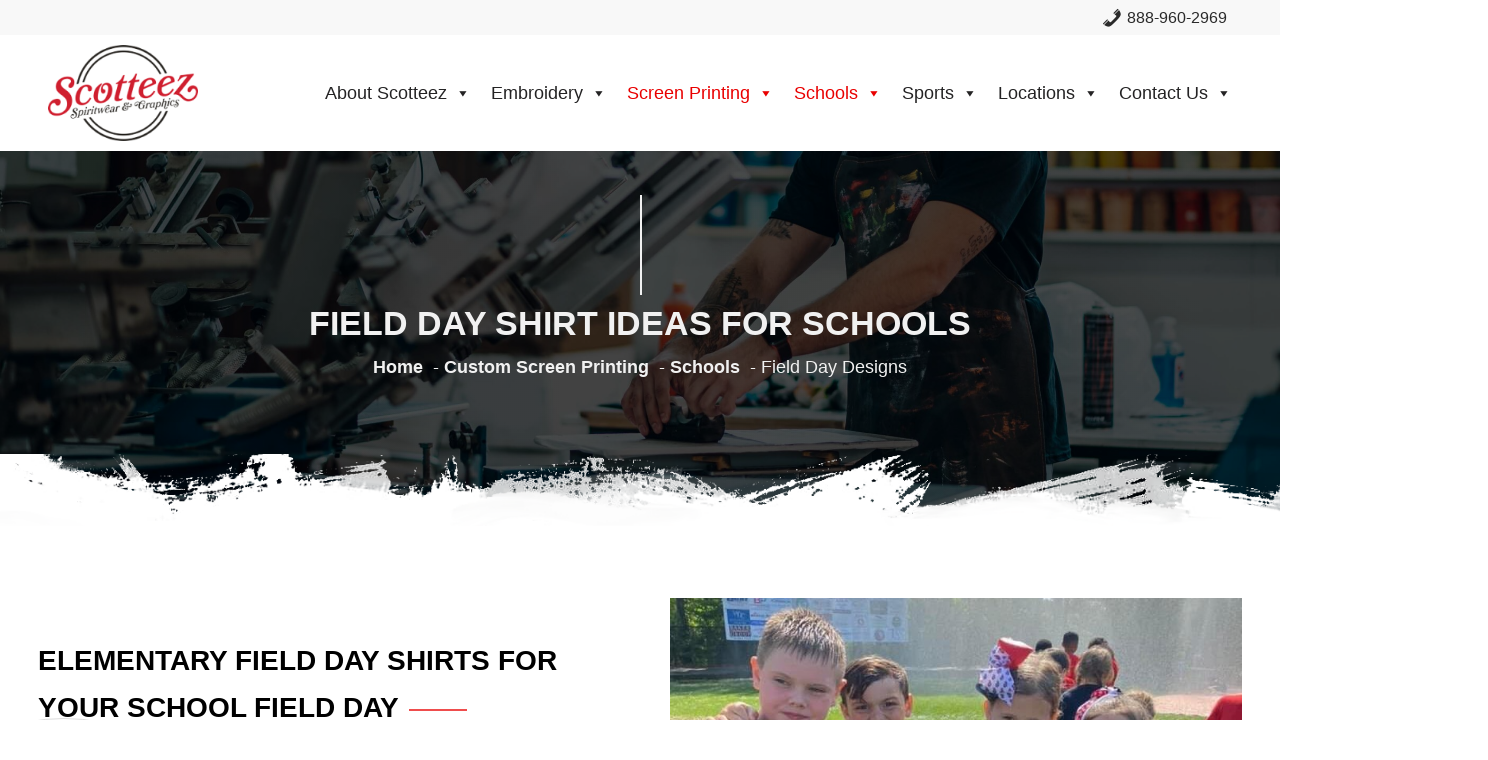

--- FILE ---
content_type: text/html; charset=UTF-8
request_url: https://scotteez.com/screen-printing/schools/field-day-designs/
body_size: 24016
content:

<!doctype html>
<html lang="en-US" class="wg-site">
<head>
    <meta charset="UTF-8">
<script type="text/javascript">
/* <![CDATA[ */
var gform;gform||(document.addEventListener("gform_main_scripts_loaded",function(){gform.scriptsLoaded=!0}),document.addEventListener("gform/theme/scripts_loaded",function(){gform.themeScriptsLoaded=!0}),window.addEventListener("DOMContentLoaded",function(){gform.domLoaded=!0}),gform={domLoaded:!1,scriptsLoaded:!1,themeScriptsLoaded:!1,isFormEditor:()=>"function"==typeof InitializeEditor,callIfLoaded:function(o){return!(!gform.domLoaded||!gform.scriptsLoaded||!gform.themeScriptsLoaded&&!gform.isFormEditor()||(gform.isFormEditor()&&console.warn("The use of gform.initializeOnLoaded() is deprecated in the form editor context and will be removed in Gravity Forms 3.1."),o(),0))},initializeOnLoaded:function(o){gform.callIfLoaded(o)||(document.addEventListener("gform_main_scripts_loaded",()=>{gform.scriptsLoaded=!0,gform.callIfLoaded(o)}),document.addEventListener("gform/theme/scripts_loaded",()=>{gform.themeScriptsLoaded=!0,gform.callIfLoaded(o)}),window.addEventListener("DOMContentLoaded",()=>{gform.domLoaded=!0,gform.callIfLoaded(o)}))},hooks:{action:{},filter:{}},addAction:function(o,r,e,t){gform.addHook("action",o,r,e,t)},addFilter:function(o,r,e,t){gform.addHook("filter",o,r,e,t)},doAction:function(o){gform.doHook("action",o,arguments)},applyFilters:function(o){return gform.doHook("filter",o,arguments)},removeAction:function(o,r){gform.removeHook("action",o,r)},removeFilter:function(o,r,e){gform.removeHook("filter",o,r,e)},addHook:function(o,r,e,t,n){null==gform.hooks[o][r]&&(gform.hooks[o][r]=[]);var d=gform.hooks[o][r];null==n&&(n=r+"_"+d.length),gform.hooks[o][r].push({tag:n,callable:e,priority:t=null==t?10:t})},doHook:function(r,o,e){var t;if(e=Array.prototype.slice.call(e,1),null!=gform.hooks[r][o]&&((o=gform.hooks[r][o]).sort(function(o,r){return o.priority-r.priority}),o.forEach(function(o){"function"!=typeof(t=o.callable)&&(t=window[t]),"action"==r?t.apply(null,e):e[0]=t.apply(null,e)})),"filter"==r)return e[0]},removeHook:function(o,r,t,n){var e;null!=gform.hooks[o][r]&&(e=(e=gform.hooks[o][r]).filter(function(o,r,e){return!!(null!=n&&n!=o.tag||null!=t&&t!=o.priority)}),gform.hooks[o][r]=e)}});
/* ]]> */
</script>

    <meta name="viewport" content="width=device-width, initial-scale=1">
    <title>Field Day Shirts, Tshirts, Elementary School, Loganville GA</title>
<!-- TERMAGEDDON + USERCENTRICS -->
<link rel="preconnect" href="//privacy-proxy.usercentrics.eu">
<link rel="preload" href="//privacy-proxy.usercentrics.eu/latest/uc-block.bundle.js" as="script">
<script type="application/javascript" src="https://privacy-proxy.usercentrics.eu/latest/uc-block.bundle.js"></script>
<script id="usercentrics-cmp" src="https://app.usercentrics.eu/browser-ui/latest/loader.js" data-settings-id="OagaNq4c7mfyBS" async></script><script type="application/javascript">var UC_UI_SUPPRESS_CMP_DISPLAY = true;</script><!-- END TERMAGEDDON + USERCENTRICS -->
<meta name="dc.title" content="Field Day Shirts, Tshirts, Elementary School, Loganville GA">
<meta name="dc.description" content="Call 888-960-2969 for screen printing and custom tshirts for field day, field trips, and more! We&#039;re located in Loganville Ga and serve clients nationwide!">
<meta name="dc.relation" content="https://scotteez.com/screen-printing/schools/field-day-designs/">
<meta name="dc.source" content="https://scotteez.com/">
<meta name="dc.language" content="en_US">
<meta name="description" content="Call 888-960-2969 for screen printing and custom tshirts for field day, field trips, and more! We&#039;re located in Loganville Ga and serve clients nationwide!">
<meta name="robots" content="index, follow, max-snippet:-1, max-image-preview:large, max-video-preview:-1">
<link rel="canonical" href="https://scotteez.com/screen-printing/schools/field-day-designs/">
<meta property="og:url" content="https://scotteez.com/screen-printing/schools/field-day-designs/">
<meta property="og:site_name" content="Scotteez">
<meta property="og:locale" content="en_US">
<meta property="og:type" content="article">
<meta property="article:author" content="https://www.facebook.com/scotteezga/">
<meta property="article:publisher" content="https://www.facebook.com/scotteezga/">
<meta property="og:title" content="Field Day Shirts, Tshirts, Elementary School, Loganville GA">
<meta property="og:description" content="Call 888-960-2969 for screen printing and custom tshirts for field day, field trips, and more! We&#039;re located in Loganville Ga and serve clients nationwide!">
<meta property="og:image" content="https://scotteez.com/wp-content/uploads/cropped-ms-icon-310x310-1.png">
<meta property="og:image:secure_url" content="https://scotteez.com/wp-content/uploads/cropped-ms-icon-310x310-1.png">
<meta property="og:image:width" content="512">
<meta property="og:image:height" content="512">
<meta name="twitter:card" content="summary">
<meta name="twitter:title" content="Field Day Shirts, Tshirts, Elementary School, Loganville GA">
<meta name="twitter:description" content="Call 888-960-2969 for screen printing and custom tshirts for field day, field trips, and more! We&#039;re located in Loganville Ga and serve clients nationwide!">
<link rel="alternate" type="application/rss+xml" title="Scotteez &raquo; Feed" href="https://scotteez.com/feed/" />
<link rel="alternate" type="application/rss+xml" title="Scotteez &raquo; Comments Feed" href="https://scotteez.com/comments/feed/" />
		<link rel="alternate" title="oEmbed (JSON)" type="application/json+oembed" href="https://scotteez.com/wp-json/oembed/1.0/embed?url=https%3A%2F%2Fscotteez.com%2Fscreen-printing%2Fschools%2Ffield-day-designs%2F" />
<link rel="alternate" title="oEmbed (XML)" type="text/xml+oembed" href="https://scotteez.com/wp-json/oembed/1.0/embed?url=https%3A%2F%2Fscotteez.com%2Fscreen-printing%2Fschools%2Ffield-day-designs%2F&#038;format=xml" />
<style id='wp-img-auto-sizes-contain-inline-css' type='text/css'>
img:is([sizes=auto i],[sizes^="auto," i]){contain-intrinsic-size:3000px 1500px}
/*# sourceURL=wp-img-auto-sizes-contain-inline-css */
</style>
<style id='wp-emoji-styles-inline-css' type='text/css'>

	img.wp-smiley, img.emoji {
		display: inline !important;
		border: none !important;
		box-shadow: none !important;
		height: 1em !important;
		width: 1em !important;
		margin: 0 0.07em !important;
		vertical-align: -0.1em !important;
		background: none !important;
		padding: 0 !important;
	}
/*# sourceURL=wp-emoji-styles-inline-css */
</style>
<style id='wp-block-library-inline-css' type='text/css'>
:root{--wp-block-synced-color:#7a00df;--wp-block-synced-color--rgb:122,0,223;--wp-bound-block-color:var(--wp-block-synced-color);--wp-editor-canvas-background:#ddd;--wp-admin-theme-color:#007cba;--wp-admin-theme-color--rgb:0,124,186;--wp-admin-theme-color-darker-10:#006ba1;--wp-admin-theme-color-darker-10--rgb:0,107,160.5;--wp-admin-theme-color-darker-20:#005a87;--wp-admin-theme-color-darker-20--rgb:0,90,135;--wp-admin-border-width-focus:2px}@media (min-resolution:192dpi){:root{--wp-admin-border-width-focus:1.5px}}.wp-element-button{cursor:pointer}:root .has-very-light-gray-background-color{background-color:#eee}:root .has-very-dark-gray-background-color{background-color:#313131}:root .has-very-light-gray-color{color:#eee}:root .has-very-dark-gray-color{color:#313131}:root .has-vivid-green-cyan-to-vivid-cyan-blue-gradient-background{background:linear-gradient(135deg,#00d084,#0693e3)}:root .has-purple-crush-gradient-background{background:linear-gradient(135deg,#34e2e4,#4721fb 50%,#ab1dfe)}:root .has-hazy-dawn-gradient-background{background:linear-gradient(135deg,#faaca8,#dad0ec)}:root .has-subdued-olive-gradient-background{background:linear-gradient(135deg,#fafae1,#67a671)}:root .has-atomic-cream-gradient-background{background:linear-gradient(135deg,#fdd79a,#004a59)}:root .has-nightshade-gradient-background{background:linear-gradient(135deg,#330968,#31cdcf)}:root .has-midnight-gradient-background{background:linear-gradient(135deg,#020381,#2874fc)}:root{--wp--preset--font-size--normal:16px;--wp--preset--font-size--huge:42px}.has-regular-font-size{font-size:1em}.has-larger-font-size{font-size:2.625em}.has-normal-font-size{font-size:var(--wp--preset--font-size--normal)}.has-huge-font-size{font-size:var(--wp--preset--font-size--huge)}.has-text-align-center{text-align:center}.has-text-align-left{text-align:left}.has-text-align-right{text-align:right}.has-fit-text{white-space:nowrap!important}#end-resizable-editor-section{display:none}.aligncenter{clear:both}.items-justified-left{justify-content:flex-start}.items-justified-center{justify-content:center}.items-justified-right{justify-content:flex-end}.items-justified-space-between{justify-content:space-between}.screen-reader-text{border:0;clip-path:inset(50%);height:1px;margin:-1px;overflow:hidden;padding:0;position:absolute;width:1px;word-wrap:normal!important}.screen-reader-text:focus{background-color:#ddd;clip-path:none;color:#444;display:block;font-size:1em;height:auto;left:5px;line-height:normal;padding:15px 23px 14px;text-decoration:none;top:5px;width:auto;z-index:100000}html :where(.has-border-color){border-style:solid}html :where([style*=border-top-color]){border-top-style:solid}html :where([style*=border-right-color]){border-right-style:solid}html :where([style*=border-bottom-color]){border-bottom-style:solid}html :where([style*=border-left-color]){border-left-style:solid}html :where([style*=border-width]){border-style:solid}html :where([style*=border-top-width]){border-top-style:solid}html :where([style*=border-right-width]){border-right-style:solid}html :where([style*=border-bottom-width]){border-bottom-style:solid}html :where([style*=border-left-width]){border-left-style:solid}html :where(img[class*=wp-image-]){height:auto;max-width:100%}:where(figure){margin:0 0 1em}html :where(.is-position-sticky){--wp-admin--admin-bar--position-offset:var(--wp-admin--admin-bar--height,0px)}@media screen and (max-width:600px){html :where(.is-position-sticky){--wp-admin--admin-bar--position-offset:0px}}

/*# sourceURL=wp-block-library-inline-css */
</style><style id='wp-block-button-inline-css' type='text/css'>
.wp-block-button__link{align-content:center;box-sizing:border-box;cursor:pointer;display:inline-block;height:100%;text-align:center;word-break:break-word}.wp-block-button__link.aligncenter{text-align:center}.wp-block-button__link.alignright{text-align:right}:where(.wp-block-button__link){border-radius:9999px;box-shadow:none;padding:calc(.667em + 2px) calc(1.333em + 2px);text-decoration:none}.wp-block-button[style*=text-decoration] .wp-block-button__link{text-decoration:inherit}.wp-block-buttons>.wp-block-button.has-custom-width{max-width:none}.wp-block-buttons>.wp-block-button.has-custom-width .wp-block-button__link{width:100%}.wp-block-buttons>.wp-block-button.has-custom-font-size .wp-block-button__link{font-size:inherit}.wp-block-buttons>.wp-block-button.wp-block-button__width-25{width:calc(25% - var(--wp--style--block-gap, .5em)*.75)}.wp-block-buttons>.wp-block-button.wp-block-button__width-50{width:calc(50% - var(--wp--style--block-gap, .5em)*.5)}.wp-block-buttons>.wp-block-button.wp-block-button__width-75{width:calc(75% - var(--wp--style--block-gap, .5em)*.25)}.wp-block-buttons>.wp-block-button.wp-block-button__width-100{flex-basis:100%;width:100%}.wp-block-buttons.is-vertical>.wp-block-button.wp-block-button__width-25{width:25%}.wp-block-buttons.is-vertical>.wp-block-button.wp-block-button__width-50{width:50%}.wp-block-buttons.is-vertical>.wp-block-button.wp-block-button__width-75{width:75%}.wp-block-button.is-style-squared,.wp-block-button__link.wp-block-button.is-style-squared{border-radius:0}.wp-block-button.no-border-radius,.wp-block-button__link.no-border-radius{border-radius:0!important}:root :where(.wp-block-button .wp-block-button__link.is-style-outline),:root :where(.wp-block-button.is-style-outline>.wp-block-button__link){border:2px solid;padding:.667em 1.333em}:root :where(.wp-block-button .wp-block-button__link.is-style-outline:not(.has-text-color)),:root :where(.wp-block-button.is-style-outline>.wp-block-button__link:not(.has-text-color)){color:currentColor}:root :where(.wp-block-button .wp-block-button__link.is-style-outline:not(.has-background)),:root :where(.wp-block-button.is-style-outline>.wp-block-button__link:not(.has-background)){background-color:initial;background-image:none}
/*# sourceURL=https://scotteez.com/wp-includes/blocks/button/style.min.css */
</style>
<style id='wp-block-heading-inline-css' type='text/css'>
h1:where(.wp-block-heading).has-background,h2:where(.wp-block-heading).has-background,h3:where(.wp-block-heading).has-background,h4:where(.wp-block-heading).has-background,h5:where(.wp-block-heading).has-background,h6:where(.wp-block-heading).has-background{padding:1.25em 2.375em}h1.has-text-align-left[style*=writing-mode]:where([style*=vertical-lr]),h1.has-text-align-right[style*=writing-mode]:where([style*=vertical-rl]),h2.has-text-align-left[style*=writing-mode]:where([style*=vertical-lr]),h2.has-text-align-right[style*=writing-mode]:where([style*=vertical-rl]),h3.has-text-align-left[style*=writing-mode]:where([style*=vertical-lr]),h3.has-text-align-right[style*=writing-mode]:where([style*=vertical-rl]),h4.has-text-align-left[style*=writing-mode]:where([style*=vertical-lr]),h4.has-text-align-right[style*=writing-mode]:where([style*=vertical-rl]),h5.has-text-align-left[style*=writing-mode]:where([style*=vertical-lr]),h5.has-text-align-right[style*=writing-mode]:where([style*=vertical-rl]),h6.has-text-align-left[style*=writing-mode]:where([style*=vertical-lr]),h6.has-text-align-right[style*=writing-mode]:where([style*=vertical-rl]){rotate:180deg}
/*# sourceURL=https://scotteez.com/wp-includes/blocks/heading/style.min.css */
</style>
<style id='wp-block-buttons-inline-css' type='text/css'>
.wp-block-buttons{box-sizing:border-box}.wp-block-buttons.is-vertical{flex-direction:column}.wp-block-buttons.is-vertical>.wp-block-button:last-child{margin-bottom:0}.wp-block-buttons>.wp-block-button{display:inline-block;margin:0}.wp-block-buttons.is-content-justification-left{justify-content:flex-start}.wp-block-buttons.is-content-justification-left.is-vertical{align-items:flex-start}.wp-block-buttons.is-content-justification-center{justify-content:center}.wp-block-buttons.is-content-justification-center.is-vertical{align-items:center}.wp-block-buttons.is-content-justification-right{justify-content:flex-end}.wp-block-buttons.is-content-justification-right.is-vertical{align-items:flex-end}.wp-block-buttons.is-content-justification-space-between{justify-content:space-between}.wp-block-buttons.aligncenter{text-align:center}.wp-block-buttons:not(.is-content-justification-space-between,.is-content-justification-right,.is-content-justification-left,.is-content-justification-center) .wp-block-button.aligncenter{margin-left:auto;margin-right:auto;width:100%}.wp-block-buttons[style*=text-decoration] .wp-block-button,.wp-block-buttons[style*=text-decoration] .wp-block-button__link{text-decoration:inherit}.wp-block-buttons.has-custom-font-size .wp-block-button__link{font-size:inherit}.wp-block-buttons .wp-block-button__link{width:100%}.wp-block-button.aligncenter{text-align:center}
/*# sourceURL=https://scotteez.com/wp-includes/blocks/buttons/style.min.css */
</style>
<style id='wp-block-paragraph-inline-css' type='text/css'>
.is-small-text{font-size:.875em}.is-regular-text{font-size:1em}.is-large-text{font-size:2.25em}.is-larger-text{font-size:3em}.has-drop-cap:not(:focus):first-letter{float:left;font-size:8.4em;font-style:normal;font-weight:100;line-height:.68;margin:.05em .1em 0 0;text-transform:uppercase}body.rtl .has-drop-cap:not(:focus):first-letter{float:none;margin-left:.1em}p.has-drop-cap.has-background{overflow:hidden}:root :where(p.has-background){padding:1.25em 2.375em}:where(p.has-text-color:not(.has-link-color)) a{color:inherit}p.has-text-align-left[style*="writing-mode:vertical-lr"],p.has-text-align-right[style*="writing-mode:vertical-rl"]{rotate:180deg}
/*# sourceURL=https://scotteez.com/wp-includes/blocks/paragraph/style.min.css */
</style>
<style id='global-styles-inline-css' type='text/css'>
:root{--wp--preset--aspect-ratio--square: 1;--wp--preset--aspect-ratio--4-3: 4/3;--wp--preset--aspect-ratio--3-4: 3/4;--wp--preset--aspect-ratio--3-2: 3/2;--wp--preset--aspect-ratio--2-3: 2/3;--wp--preset--aspect-ratio--16-9: 16/9;--wp--preset--aspect-ratio--9-16: 9/16;--wp--preset--color--black: #000000;--wp--preset--color--cyan-bluish-gray: #abb8c3;--wp--preset--color--white: #ffffff;--wp--preset--color--pale-pink: #f78da7;--wp--preset--color--vivid-red: #cf2e2e;--wp--preset--color--luminous-vivid-orange: #ff6900;--wp--preset--color--luminous-vivid-amber: #fcb900;--wp--preset--color--light-green-cyan: #7bdcb5;--wp--preset--color--vivid-green-cyan: #00d084;--wp--preset--color--pale-cyan-blue: #8ed1fc;--wp--preset--color--vivid-cyan-blue: #0693e3;--wp--preset--color--vivid-purple: #9b51e0;--wp--preset--color--primary: #E90000;--wp--preset--color--secondary: #b9b9b9;--wp--preset--color--alternate: #242324;--wp--preset--color--color-4: #F8F8F8;--wp--preset--color--color-5: #1A1A1A;--wp--preset--color--off-white: #F1F1F1;--wp--preset--color--off-black: #2A2A2A;--wp--preset--gradient--vivid-cyan-blue-to-vivid-purple: linear-gradient(135deg,rgb(6,147,227) 0%,rgb(155,81,224) 100%);--wp--preset--gradient--light-green-cyan-to-vivid-green-cyan: linear-gradient(135deg,rgb(122,220,180) 0%,rgb(0,208,130) 100%);--wp--preset--gradient--luminous-vivid-amber-to-luminous-vivid-orange: linear-gradient(135deg,rgb(252,185,0) 0%,rgb(255,105,0) 100%);--wp--preset--gradient--luminous-vivid-orange-to-vivid-red: linear-gradient(135deg,rgb(255,105,0) 0%,rgb(207,46,46) 100%);--wp--preset--gradient--very-light-gray-to-cyan-bluish-gray: linear-gradient(135deg,rgb(238,238,238) 0%,rgb(169,184,195) 100%);--wp--preset--gradient--cool-to-warm-spectrum: linear-gradient(135deg,rgb(74,234,220) 0%,rgb(151,120,209) 20%,rgb(207,42,186) 40%,rgb(238,44,130) 60%,rgb(251,105,98) 80%,rgb(254,248,76) 100%);--wp--preset--gradient--blush-light-purple: linear-gradient(135deg,rgb(255,206,236) 0%,rgb(152,150,240) 100%);--wp--preset--gradient--blush-bordeaux: linear-gradient(135deg,rgb(254,205,165) 0%,rgb(254,45,45) 50%,rgb(107,0,62) 100%);--wp--preset--gradient--luminous-dusk: linear-gradient(135deg,rgb(255,203,112) 0%,rgb(199,81,192) 50%,rgb(65,88,208) 100%);--wp--preset--gradient--pale-ocean: linear-gradient(135deg,rgb(255,245,203) 0%,rgb(182,227,212) 50%,rgb(51,167,181) 100%);--wp--preset--gradient--electric-grass: linear-gradient(135deg,rgb(202,248,128) 0%,rgb(113,206,126) 100%);--wp--preset--gradient--midnight: linear-gradient(135deg,rgb(2,3,129) 0%,rgb(40,116,252) 100%);--wp--preset--gradient--primary-to-secondary: linear-gradient(0.25turn, var(--wp--preset--color--1), var(--wp--preset--color--2));--wp--preset--font-size--small: 16px;--wp--preset--font-size--medium: 20px;--wp--preset--font-size--large: 22px;--wp--preset--font-size--x-large: 42px;--wp--preset--font-size--extra-small: 14px;--wp--preset--font-size--normal: 18px;--wp--preset--font-size--extra-large: 28px;--wp--preset--font-size--huge: 34px;--wp--preset--font-family--header-font: 'Playfair Display', sans-serif;--wp--preset--font-family--body-font: 'Gothic A1', sans-serif;--wp--preset--spacing--20: 0.44rem;--wp--preset--spacing--30: 0.67rem;--wp--preset--spacing--40: 1rem;--wp--preset--spacing--50: 1.5rem;--wp--preset--spacing--60: 2.25rem;--wp--preset--spacing--70: 3.38rem;--wp--preset--spacing--80: 5.06rem;--wp--preset--shadow--natural: 6px 6px 9px rgba(0, 0, 0, 0.2);--wp--preset--shadow--deep: 12px 12px 50px rgba(0, 0, 0, 0.4);--wp--preset--shadow--sharp: 6px 6px 0px rgba(0, 0, 0, 0.2);--wp--preset--shadow--outlined: 6px 6px 0px -3px rgb(255, 255, 255), 6px 6px rgb(0, 0, 0);--wp--preset--shadow--crisp: 6px 6px 0px rgb(0, 0, 0);}:where(body) { margin: 0; }.wp-site-blocks > .alignleft { float: left; margin-right: 2em; }.wp-site-blocks > .alignright { float: right; margin-left: 2em; }.wp-site-blocks > .aligncenter { justify-content: center; margin-left: auto; margin-right: auto; }:where(.is-layout-flex){gap: 0.5em;}:where(.is-layout-grid){gap: 0.5em;}.is-layout-flow > .alignleft{float: left;margin-inline-start: 0;margin-inline-end: 2em;}.is-layout-flow > .alignright{float: right;margin-inline-start: 2em;margin-inline-end: 0;}.is-layout-flow > .aligncenter{margin-left: auto !important;margin-right: auto !important;}.is-layout-constrained > .alignleft{float: left;margin-inline-start: 0;margin-inline-end: 2em;}.is-layout-constrained > .alignright{float: right;margin-inline-start: 2em;margin-inline-end: 0;}.is-layout-constrained > .aligncenter{margin-left: auto !important;margin-right: auto !important;}.is-layout-constrained > :where(:not(.alignleft):not(.alignright):not(.alignfull)){margin-left: auto !important;margin-right: auto !important;}body .is-layout-flex{display: flex;}.is-layout-flex{flex-wrap: wrap;align-items: center;}.is-layout-flex > :is(*, div){margin: 0;}body .is-layout-grid{display: grid;}.is-layout-grid > :is(*, div){margin: 0;}body{background-color: var(--wp--preset--color--white);color: var(--wp--preset--color--black);font-family: var(--wp--preset--font-family--body-font);font-size: var(--wp--preset--font-size--normal);line-height: 1.7;padding-top: 0px;padding-right: 0px;padding-bottom: 0px;padding-left: 0px;}a:where(:not(.wp-element-button)){color: var(--wp--preset--color--primary);text-decoration: underline;}h1{font-family: var(--wp--preset--font-family--header-font);}h2{font-family: var(--wp--preset--font-family--header-font);}h3{font-family: var(--wp--preset--font-family--header-font);}h4{font-family: var(--wp--preset--font-family--header-font);}h5{font-family: var(--wp--preset--font-family--header-font);}h6{font-family: var(--wp--preset--font-family--header-font);}:root :where(.wp-element-button, .wp-block-button__link){background-color: #32373c;border-width: 0;color: #fff;font-family: inherit;font-size: inherit;font-style: inherit;font-weight: inherit;letter-spacing: inherit;line-height: inherit;padding-top: calc(0.667em + 2px);padding-right: calc(1.333em + 2px);padding-bottom: calc(0.667em + 2px);padding-left: calc(1.333em + 2px);text-decoration: none;text-transform: inherit;}.has-black-color{color: var(--wp--preset--color--black) !important;}.has-cyan-bluish-gray-color{color: var(--wp--preset--color--cyan-bluish-gray) !important;}.has-white-color{color: var(--wp--preset--color--white) !important;}.has-pale-pink-color{color: var(--wp--preset--color--pale-pink) !important;}.has-vivid-red-color{color: var(--wp--preset--color--vivid-red) !important;}.has-luminous-vivid-orange-color{color: var(--wp--preset--color--luminous-vivid-orange) !important;}.has-luminous-vivid-amber-color{color: var(--wp--preset--color--luminous-vivid-amber) !important;}.has-light-green-cyan-color{color: var(--wp--preset--color--light-green-cyan) !important;}.has-vivid-green-cyan-color{color: var(--wp--preset--color--vivid-green-cyan) !important;}.has-pale-cyan-blue-color{color: var(--wp--preset--color--pale-cyan-blue) !important;}.has-vivid-cyan-blue-color{color: var(--wp--preset--color--vivid-cyan-blue) !important;}.has-vivid-purple-color{color: var(--wp--preset--color--vivid-purple) !important;}.has-primary-color{color: var(--wp--preset--color--primary) !important;}.has-secondary-color{color: var(--wp--preset--color--secondary) !important;}.has-alternate-color{color: var(--wp--preset--color--alternate) !important;}.has-color-4-color{color: var(--wp--preset--color--color-4) !important;}.has-color-5-color{color: var(--wp--preset--color--color-5) !important;}.has-off-white-color{color: var(--wp--preset--color--off-white) !important;}.has-off-black-color{color: var(--wp--preset--color--off-black) !important;}.has-black-background-color{background-color: var(--wp--preset--color--black) !important;}.has-cyan-bluish-gray-background-color{background-color: var(--wp--preset--color--cyan-bluish-gray) !important;}.has-white-background-color{background-color: var(--wp--preset--color--white) !important;}.has-pale-pink-background-color{background-color: var(--wp--preset--color--pale-pink) !important;}.has-vivid-red-background-color{background-color: var(--wp--preset--color--vivid-red) !important;}.has-luminous-vivid-orange-background-color{background-color: var(--wp--preset--color--luminous-vivid-orange) !important;}.has-luminous-vivid-amber-background-color{background-color: var(--wp--preset--color--luminous-vivid-amber) !important;}.has-light-green-cyan-background-color{background-color: var(--wp--preset--color--light-green-cyan) !important;}.has-vivid-green-cyan-background-color{background-color: var(--wp--preset--color--vivid-green-cyan) !important;}.has-pale-cyan-blue-background-color{background-color: var(--wp--preset--color--pale-cyan-blue) !important;}.has-vivid-cyan-blue-background-color{background-color: var(--wp--preset--color--vivid-cyan-blue) !important;}.has-vivid-purple-background-color{background-color: var(--wp--preset--color--vivid-purple) !important;}.has-primary-background-color{background-color: var(--wp--preset--color--primary) !important;}.has-secondary-background-color{background-color: var(--wp--preset--color--secondary) !important;}.has-alternate-background-color{background-color: var(--wp--preset--color--alternate) !important;}.has-color-4-background-color{background-color: var(--wp--preset--color--color-4) !important;}.has-color-5-background-color{background-color: var(--wp--preset--color--color-5) !important;}.has-off-white-background-color{background-color: var(--wp--preset--color--off-white) !important;}.has-off-black-background-color{background-color: var(--wp--preset--color--off-black) !important;}.has-black-border-color{border-color: var(--wp--preset--color--black) !important;}.has-cyan-bluish-gray-border-color{border-color: var(--wp--preset--color--cyan-bluish-gray) !important;}.has-white-border-color{border-color: var(--wp--preset--color--white) !important;}.has-pale-pink-border-color{border-color: var(--wp--preset--color--pale-pink) !important;}.has-vivid-red-border-color{border-color: var(--wp--preset--color--vivid-red) !important;}.has-luminous-vivid-orange-border-color{border-color: var(--wp--preset--color--luminous-vivid-orange) !important;}.has-luminous-vivid-amber-border-color{border-color: var(--wp--preset--color--luminous-vivid-amber) !important;}.has-light-green-cyan-border-color{border-color: var(--wp--preset--color--light-green-cyan) !important;}.has-vivid-green-cyan-border-color{border-color: var(--wp--preset--color--vivid-green-cyan) !important;}.has-pale-cyan-blue-border-color{border-color: var(--wp--preset--color--pale-cyan-blue) !important;}.has-vivid-cyan-blue-border-color{border-color: var(--wp--preset--color--vivid-cyan-blue) !important;}.has-vivid-purple-border-color{border-color: var(--wp--preset--color--vivid-purple) !important;}.has-primary-border-color{border-color: var(--wp--preset--color--primary) !important;}.has-secondary-border-color{border-color: var(--wp--preset--color--secondary) !important;}.has-alternate-border-color{border-color: var(--wp--preset--color--alternate) !important;}.has-color-4-border-color{border-color: var(--wp--preset--color--color-4) !important;}.has-color-5-border-color{border-color: var(--wp--preset--color--color-5) !important;}.has-off-white-border-color{border-color: var(--wp--preset--color--off-white) !important;}.has-off-black-border-color{border-color: var(--wp--preset--color--off-black) !important;}.has-vivid-cyan-blue-to-vivid-purple-gradient-background{background: var(--wp--preset--gradient--vivid-cyan-blue-to-vivid-purple) !important;}.has-light-green-cyan-to-vivid-green-cyan-gradient-background{background: var(--wp--preset--gradient--light-green-cyan-to-vivid-green-cyan) !important;}.has-luminous-vivid-amber-to-luminous-vivid-orange-gradient-background{background: var(--wp--preset--gradient--luminous-vivid-amber-to-luminous-vivid-orange) !important;}.has-luminous-vivid-orange-to-vivid-red-gradient-background{background: var(--wp--preset--gradient--luminous-vivid-orange-to-vivid-red) !important;}.has-very-light-gray-to-cyan-bluish-gray-gradient-background{background: var(--wp--preset--gradient--very-light-gray-to-cyan-bluish-gray) !important;}.has-cool-to-warm-spectrum-gradient-background{background: var(--wp--preset--gradient--cool-to-warm-spectrum) !important;}.has-blush-light-purple-gradient-background{background: var(--wp--preset--gradient--blush-light-purple) !important;}.has-blush-bordeaux-gradient-background{background: var(--wp--preset--gradient--blush-bordeaux) !important;}.has-luminous-dusk-gradient-background{background: var(--wp--preset--gradient--luminous-dusk) !important;}.has-pale-ocean-gradient-background{background: var(--wp--preset--gradient--pale-ocean) !important;}.has-electric-grass-gradient-background{background: var(--wp--preset--gradient--electric-grass) !important;}.has-midnight-gradient-background{background: var(--wp--preset--gradient--midnight) !important;}.has-primary-to-secondary-gradient-background{background: var(--wp--preset--gradient--primary-to-secondary) !important;}.has-small-font-size{font-size: var(--wp--preset--font-size--small) !important;}.has-medium-font-size{font-size: var(--wp--preset--font-size--medium) !important;}.has-large-font-size{font-size: var(--wp--preset--font-size--large) !important;}.has-x-large-font-size{font-size: var(--wp--preset--font-size--x-large) !important;}.has-extra-small-font-size{font-size: var(--wp--preset--font-size--extra-small) !important;}.has-normal-font-size{font-size: var(--wp--preset--font-size--normal) !important;}.has-extra-large-font-size{font-size: var(--wp--preset--font-size--extra-large) !important;}.has-huge-font-size{font-size: var(--wp--preset--font-size--huge) !important;}.has-header-font-font-family{font-family: var(--wp--preset--font-family--header-font) !important;}.has-body-font-font-family{font-family: var(--wp--preset--font-family--body-font) !important;}
:root :where(.wp-block-button .wp-block-button__link){background-color: var(--wp--preset--color--primary);color: var(--wp--preset--color--white);padding-top: 5px;padding-right: 15px;padding-bottom: 5px;padding-left: 15px;}
/*# sourceURL=global-styles-inline-css */
</style>
<style id='core-block-supports-inline-css' type='text/css'>
.wp-container-core-buttons-is-layout-16018d1d{justify-content:center;}
/*# sourceURL=core-block-supports-inline-css */
</style>

<link rel='stylesheet' id='megamenu-css' href='https://scotteez.com/wp-content/uploads/maxmegamenu/style.css?ver=826d03' type='text/css' media='all' />
<link rel='stylesheet' id='dashicons-css' href='https://scotteez.com/wp-includes/css/dashicons.min.css?ver=6.9' type='text/css' media='all' />
<link rel='stylesheet' id='megamenu-genericons-css' href='https://scotteez.com/wp-content/plugins/megamenu-pro/icons/genericons/genericons/genericons.css?ver=2.4.4' type='text/css' media='all' />
<link rel='stylesheet' id='megamenu-fontawesome-css' href='https://scotteez.com/wp-content/plugins/megamenu-pro/icons/fontawesome/css/font-awesome.min.css?ver=2.4.4' type='text/css' media='all' />
<link rel='stylesheet' id='megamenu-fontawesome5-css' href='https://scotteez.com/wp-content/plugins/megamenu-pro/icons/fontawesome5/css/all.min.css?ver=2.4.4' type='text/css' media='all' />
<link rel='stylesheet' id='megamenu-fontawesome6-css' href='https://scotteez.com/wp-content/plugins/megamenu-pro/icons/fontawesome6/css/all.min.css?ver=2.4.4' type='text/css' media='all' />
<link rel='stylesheet' id='websitegenii-fonts-italic-css' href='https://scotteez.com/wp-content/themes/wgchild/fonts/PlayfairDisplay-Italic.ttf?ver=6.9' type='text/css' media='all' />
<link rel='stylesheet' id='websitegenii-fonts-regular-css' href='https://scotteez.com/wp-content/themes/wgchild/fonts/PlayfairDisplay-Regular.ttf?ver=6.9' type='text/css' media='all' />
<link rel='stylesheet' id='websitegenii-fonts-semibold-css' href='https://scotteez.com/wp-content/themes/wgchild/fonts/PlayfairDisplay-SemiBold.ttf?ver=6.9' type='text/css' media='all' />
<link rel='stylesheet' id='websitegenii-fonts-bold-css' href='https://scotteez.com/wp-content/themes/wgchild/fonts/PlayfairDisplay-SemiBoldItalic.ttf?ver=6.9' type='text/css' media='all' />
<link rel='stylesheet' id='wg-main-css' href='https://scotteez.com/wp-content/themes/wg-framework/assets/css/wg-main.min.css?ver=1663693901' type='text/css' media='' />
<link rel='stylesheet' id='child-main-css' href='https://scotteez.com/wp-content/themes/wgchild/assets/css/child-main.min.css?ver=1748982765' type='text/css' media='all' />
<script type="text/javascript" src="https://scotteez.com/wp-includes/js/jquery/jquery.min.js?ver=3.7.1" id="jquery-core-js"></script>
<script type="text/javascript" src="https://scotteez.com/wp-includes/js/jquery/jquery-migrate.min.js?ver=3.4.1" id="jquery-migrate-js"></script>
<script type="text/javascript" id="termageddon-usercentrics_ajax-js-extra">
/* <![CDATA[ */
var termageddon_usercentrics_obj = {"ajax_url":"https://scotteez.com/wp-admin/admin-ajax.php","nonce":"fb39be1995","nonce_title":"termageddon-usercentrics_ajax_nonce","debug":"false","psl_hide":"false"};
//# sourceURL=termageddon-usercentrics_ajax-js-extra
/* ]]> */
</script>
<script type="text/javascript" src="https://scotteez.com/wp-content/plugins/termageddon-usercentrics/public/js/termageddon-usercentrics-ajax.min.js?ver=1.9.2" id="termageddon-usercentrics_ajax-js"></script>
<script type="text/javascript" src="https://scotteez.com/wp-content/themes/wg-framework/assets/js/wg-main.min.js?ver=1663693902" id="wg-main-js"></script>
<script type="text/javascript" src="https://scotteez.com/wp-content/themes/wgchild/assets/js/child-main.min.js?ver=1664473398" id="child-main-js"></script>
<link rel="https://api.w.org/" href="https://scotteez.com/wp-json/" /><link rel="alternate" title="JSON" type="application/json" href="https://scotteez.com/wp-json/wp/v2/pages/1042" /><link rel="EditURI" type="application/rsd+xml" title="RSD" href="https://scotteez.com/xmlrpc.php?rsd" />
<meta name="generator" content="WordPress 6.9" />
<link rel='shortlink' href='https://scotteez.com/?p=1042' />
<!-- CTM DEBUG: printTrackingScript ENTER -->
<!-- CTM Tracking Script Injection -->
<script async src="//535665.tctm.co/t.js"></script>
<!-- End CTM Tracking Script -->
        <script src="https://cdnjs.cloudflare.com/ajax/libs/gsap/3.10.4/gsap.min.js"></script>
        <script src="https://cdnjs.cloudflare.com/ajax/libs/gsap/3.10.4/ScrollTrigger.min.js"></script>
    <style>.breadcrumb {list-style:none;margin:0;padding-inline-start:0;}.breadcrumb li {margin:0;display:inline-block;position:relative;}.breadcrumb li::after{content:' - ';margin-left:5px;margin-right:5px;}.breadcrumb li:last-child::after{display:none}</style><link rel="icon" href="https://scotteez.com/wp-content/uploads/cropped-ms-icon-310x310-1-32x32.png" sizes="32x32" />
<link rel="icon" href="https://scotteez.com/wp-content/uploads/cropped-ms-icon-310x310-1-192x192.png" sizes="192x192" />
<link rel="apple-touch-icon" href="https://scotteez.com/wp-content/uploads/cropped-ms-icon-310x310-1-180x180.png" />
<meta name="msapplication-TileImage" content="https://scotteez.com/wp-content/uploads/cropped-ms-icon-310x310-1-270x270.png" />
		<style type="text/css" id="wp-custom-css">
			/* .half-circle-left:after, .half-circle-right:after{
	display: none;
	content: none;
} */		</style>
		
<script async src='https://www.googletagmanager.com/gtag/js?id=G-7Z335W9M8W'></script><script>
window.dataLayer = window.dataLayer || [];
function gtag(){dataLayer.push(arguments);}gtag('js', new Date());
gtag('set', 'cookie_domain', 'auto');
gtag('set', 'cookie_flags', 'SameSite=None;Secure');
window.addEventListener('load', function () {
    var links = document.querySelectorAll('a');
    for (let i = 0; i < links.length; i++) {
        links[i].addEventListener('click', function(e) {
            var n = this.href.includes('scotteez.com');
            if (n == false) {
                gtag('event', 'click', {'event_category': 'external links','event_label' : this.href});
            }
        });
        }
    });
    
 gtag('config', 'G-7Z335W9M8W' , {});

</script>

<!-- Google tag (gtag.js) -->
<script async src="https://www.googletagmanager.com/gtag/js?id=AW-10875818799"></script>
<script>
  window.dataLayer = window.dataLayer || [];
  function gtag(){dataLayer.push(arguments);}
  gtag('js', new Date());

  gtag('config', 'AW-10875818799');
</script>
<style type="text/css">/** Mega Menu CSS: fs **/</style>
<link rel='stylesheet' id='gform_basic-css' href='https://scotteez.com/wp-content/plugins/gravityforms/assets/css/dist/basic.min.css?ver=2.9.25' type='text/css' media='all' />
<link rel='stylesheet' id='gform_theme_components-css' href='https://scotteez.com/wp-content/plugins/gravityforms/assets/css/dist/theme-components.min.css?ver=2.9.25' type='text/css' media='all' />
<link rel='stylesheet' id='gform_theme-css' href='https://scotteez.com/wp-content/plugins/gravityforms/assets/css/dist/theme.min.css?ver=2.9.25' type='text/css' media='all' />
</head>

<body class="wp-singular page-template-default page page-id-1042 page-child parent-pageid-1811 wp-custom-logo wp-theme-wg-framework wp-child-theme-wgchild mega-menu-menu-main">


<div class="top-nav">
    <div class="wrapper">
        <div class="top-nav-right">
            <div class="top-nav-phone">
                <p class="top-nav-remove-margin">
                    <a href="tel:http://888-960-2969" class="top-nav-phone-text">
                        <span class="dashicons dashicons-phone"></span>
                        888-960-2969                    </a>
                </p>
            </div>
        </div>
    </div>
</div>
<header class="site-header">
    <div class="wrapper">
        <div class="site-header__logo">
            <a href="https://scotteez.com"
                title="Scotteez">
                    <img src="https://scotteez.com/wp-content/uploads/Scotteez-Logo-menu-235x150-1-e1590154144614-1.png"
                        alt="Scotteez">
            </a>
        </div>
        <div class="site-header-right">
            <nav role="navigation">
                <div id="mega-menu-wrap-menu-main" class="mega-menu-wrap"><div class="mega-menu-toggle"><div class="mega-toggle-blocks-left"></div><div class="mega-toggle-blocks-center"></div><div class="mega-toggle-blocks-right"><div class='mega-toggle-block mega-menu-toggle-animated-block mega-toggle-block-0' id='mega-toggle-block-0'><button aria-label="Toggle Menu" class="mega-toggle-animated mega-toggle-animated-slider" type="button" aria-expanded="false">
                  <span class="mega-toggle-animated-box">
                    <span class="mega-toggle-animated-inner"></span>
                  </span>
                </button></div></div></div><ul id="mega-menu-menu-main" class="mega-menu max-mega-menu mega-menu-horizontal mega-no-js" data-event="hover_intent" data-effect="fade_up" data-effect-speed="200" data-effect-mobile="disabled" data-effect-speed-mobile="0" data-mobile-force-width="body" data-second-click="go" data-document-click="collapse" data-vertical-behaviour="standard" data-breakpoint="768" data-unbind="true" data-mobile-state="collapse_all" data-mobile-direction="vertical" data-hover-intent-timeout="300" data-hover-intent-interval="100" data-overlay-desktop="false" data-overlay-mobile="false"><li class="mega-menu-item mega-menu-item-type-post_type mega-menu-item-object-page mega-menu-item-has-children mega-align-bottom-left mega-menu-flyout mega-menu-item-1768" id="mega-menu-item-1768"><a class="mega-menu-link" href="https://scotteez.com/about/" aria-expanded="false" tabindex="0">About Scotteez<span class="mega-indicator" aria-hidden="true"></span></a>
<ul class="mega-sub-menu">
<li class="mega-menu-item mega-menu-item-type-post_type mega-menu-item-object-page mega-menu-item-1782" id="mega-menu-item-1782"><a class="mega-menu-link" href="https://scotteez.com/faq/">F.A.Q.</a></li></ul>
</li><li class="mega-menu-item mega-menu-item-type-post_type mega-menu-item-object-page mega-menu-item-has-children mega-align-bottom-left mega-menu-flyout mega-menu-item-1770" id="mega-menu-item-1770"><a title="Custom Embroidered Apparel in Loganville, GA" class="mega-menu-link" href="https://scotteez.com/embroidery/" aria-expanded="false" tabindex="0">Embroidery<span class="mega-indicator" aria-hidden="true"></span></a>
<ul class="mega-sub-menu">
<li class="mega-menu-item mega-menu-item-type-post_type mega-menu-item-object-page mega-menu-item-1771" id="mega-menu-item-1771"><a title="Custom Embroidered Hat in Loganville, GA" class="mega-menu-link" href="https://scotteez.com/embroidery/hats/">Hats</a></li><li class="mega-menu-item mega-menu-item-type-post_type mega-menu-item-object-page mega-menu-item-2310" id="mega-menu-item-2310"><a title="Custom Hat Builder | Scotteez" class="mega-menu-link" href="https://scotteez.com/embroidery/hats/builder/">Custom Hat Builder</a></li><li class="mega-menu-item mega-menu-item-type-post_type mega-menu-item-object-page mega-menu-item-1772" id="mega-menu-item-1772"><a title="Custom Embroidered Jackets in Loganville, GA" class="mega-menu-link" href="https://scotteez.com/embroidery/jackets/">Jackets</a></li><li class="mega-menu-item mega-menu-item-type-post_type mega-menu-item-object-page mega-menu-item-1773" id="mega-menu-item-1773"><a title="Custom Embroidered Polo Shirts in Loganville, GA" class="mega-menu-link" href="https://scotteez.com/embroidery/polos/">Polo Shirts</a></li></ul>
</li><li class="mega-menu-item mega-menu-item-type-post_type mega-menu-item-object-page mega-current-page-ancestor mega-menu-item-has-children mega-align-bottom-left mega-menu-flyout mega-menu-item-1774" id="mega-menu-item-1774"><a title="Custom Screen Printed Shirts &#038; Products in Loganville, GA" class="mega-menu-link" href="https://scotteez.com/screen-printing/" aria-expanded="false" tabindex="0">Screen Printing<span class="mega-indicator" aria-hidden="true"></span></a>
<ul class="mega-sub-menu">
<li class="mega-menu-item mega-menu-item-type-custom mega-menu-item-object-custom mega-menu-item-2230" id="mega-menu-item-2230"><a title="Design Your Own" target="_blank" class="mega-menu-link" href="https://stores.inksoft.com/scotteez_web_store/shop/home">Design Your Own</a></li><li class="mega-menu-item mega-menu-item-type-post_type mega-menu-item-object-page mega-menu-item-1783" id="mega-menu-item-1783"><a class="mega-menu-link" href="https://scotteez.com/submit-your-own-art/">Submit Your Own Art</a></li><li class="mega-menu-item mega-menu-item-type-post_type mega-menu-item-object-page mega-menu-item-1780" id="mega-menu-item-1780"><a title="Custom T-Shirts with Company Logo Printed in Loganville, GA" class="mega-menu-link" href="https://scotteez.com/screen-printing/businesses/">Business</a></li><li class="mega-menu-item mega-menu-item-type-post_type mega-menu-item-object-page mega-menu-item-1776" id="mega-menu-item-1776"><a title="Custom Hi-Vis Safety Gear Printed in Loganville, GA" class="mega-menu-link" href="https://scotteez.com/screen-printing/safety-gear/">Safety Gear</a></li><li class="mega-menu-item mega-menu-item-type-post_type mega-menu-item-object-page mega-menu-item-1779" id="mega-menu-item-1779"><a title="Custom Sports T-Shirts &#038; Team Uniforms in Loganville, GA" class="mega-menu-link" href="https://scotteez.com/screen-printing/sports/">Sports</a></li><li class="mega-menu-item mega-menu-item-type-post_type mega-menu-item-object-page mega-menu-item-1778" id="mega-menu-item-1778"><a title="Custom Screen Printing Event T-Shirts in Loganville, GA" class="mega-menu-link" href="https://scotteez.com/screen-printing/events/">Events</a></li><li class="mega-menu-item mega-menu-item-type-post_type mega-menu-item-object-page mega-menu-item-1775" id="mega-menu-item-1775"><a title="Branded Swag for Companies | Product Branding Services in Loganville, GA" class="mega-menu-link" href="https://scotteez.com/screen-printing/product-branding/">Branded Swag</a></li><li class="mega-menu-item mega-menu-item-type-post_type mega-menu-item-object-page mega-menu-item-1777" id="mega-menu-item-1777"><a title="Custom Screen Printed Church Shirts in Walton, Gwinnett, Rockdale, Newton, Oconee, Hall and Barrow counties" class="mega-menu-link" href="https://scotteez.com/screen-printing/church/">Churches</a></li><li class="mega-menu-item mega-menu-item-type-post_type mega-menu-item-object-page mega-menu-item-1781" id="mega-menu-item-1781"><a class="mega-menu-link" href="https://scotteez.com/screen-printing/location/">Locations – Where We Serve</a></li></ul>
</li><li class="mega-menu-item mega-menu-item-type-post_type mega-menu-item-object-page mega-current-page-ancestor mega-current-menu-ancestor mega-current-menu-parent mega-current-page-parent mega-current_page_parent mega-current_page_ancestor mega-menu-item-has-children mega-align-bottom-left mega-menu-flyout mega-menu-item-1886" id="mega-menu-item-1886"><a title="Shirt Designs for Schools in Walton, Gwinnett, Hall, Oconee, Barrow, Rockdale and Newton Counties" class="mega-menu-link" href="https://scotteez.com/screen-printing/schools/" aria-expanded="false" tabindex="0">Schools<span class="mega-indicator" aria-hidden="true"></span></a>
<ul class="mega-sub-menu">
<li class="mega-menu-item mega-menu-item-type-post_type mega-menu-item-object-page mega-menu-item-1887" id="mega-menu-item-1887"><a title="Elementary Schools" class="mega-menu-link" href="https://scotteez.com/screen-printing/schools/elementary-schools/">Elementary Schools</a></li><li class="mega-menu-item mega-menu-item-type-post_type mega-menu-item-object-page mega-menu-item-1894" id="mega-menu-item-1894"><a title="Middle Schools" class="mega-menu-link" href="https://scotteez.com/screen-printing/schools/middle-schools/">Middle Schools</a></li><li class="mega-menu-item mega-menu-item-type-post_type mega-menu-item-object-page mega-menu-item-1891" id="mega-menu-item-1891"><a title="High Schools" class="mega-menu-link" href="https://scotteez.com/screen-printing/schools/high-schools/">High Schools</a></li><li class="mega-menu-item mega-menu-item-type-post_type mega-menu-item-object-page mega-current-menu-item mega-page_item mega-page-item-1042 mega-current_page_item mega-menu-item-1888" id="mega-menu-item-1888"><a title="Field Day Designs" class="mega-menu-link" href="https://scotteez.com/screen-printing/schools/field-day-designs/" aria-current="page">Field Day</a></li><li class="mega-menu-item mega-menu-item-type-post_type mega-menu-item-object-page mega-menu-item-1889" id="mega-menu-item-1889"><a title="Field Trip Designs" class="mega-menu-link" href="https://scotteez.com/screen-printing/schools/field-trip-designs/">Field Trip</a></li><li class="mega-menu-item mega-menu-item-type-post_type mega-menu-item-object-page mega-menu-item-1890" id="mega-menu-item-1890"><a title="Graduation Designs" class="mega-menu-link" href="https://scotteez.com/screen-printing/schools/graduation-designs/">Graduation</a></li><li class="mega-menu-item mega-menu-item-type-post_type mega-menu-item-object-page mega-menu-item-1892" id="mega-menu-item-1892"><a title="Homecoming Designs" class="mega-menu-link" href="https://scotteez.com/screen-printing/schools/homecoming-designs/">Homecoming</a></li><li class="mega-menu-item mega-menu-item-type-post_type mega-menu-item-object-page mega-menu-item-1895" id="mega-menu-item-1895"><a title="Prom Designs" class="mega-menu-link" href="https://scotteez.com/screen-printing/schools/prom-designs/">Prom</a></li><li class="mega-menu-item mega-menu-item-type-post_type mega-menu-item-object-page mega-menu-item-1893" id="mega-menu-item-1893"><a title="Letter Jackets" class="mega-menu-link" href="https://scotteez.com/screen-printing/schools/letter-jackets/">Letter Jackets</a></li><li class="mega-menu-item mega-menu-item-type-post_type mega-menu-item-object-page mega-menu-item-1896" id="mega-menu-item-1896"><a title="Spiritwear Designs" class="mega-menu-link" href="https://scotteez.com/screen-printing/schools/spiritwear-designs/">Spiritwear</a></li><li class="mega-menu-item mega-menu-item-type-post_type mega-menu-item-object-page mega-menu-item-1897" id="mega-menu-item-1897"><a title="Teacher/Staff Designs" class="mega-menu-link" href="https://scotteez.com/screen-printing/schools/teacher-staff-designs/">Teacher/Staff</a></li></ul>
</li><li class="mega-menu-item mega-menu-item-type-post_type mega-menu-item-object-page mega-menu-item-has-children mega-align-bottom-left mega-menu-flyout mega-menu-item-2229" id="mega-menu-item-2229"><a title="Custom Sports T-Shirts &#038; Team Uniforms in Loganville, GA" class="mega-menu-link" href="https://scotteez.com/screen-printing/sports/" aria-expanded="false" tabindex="0">Sports<span class="mega-indicator" aria-hidden="true"></span></a>
<ul class="mega-sub-menu">
<li class="mega-menu-item mega-menu-item-type-post_type mega-menu-item-object-page mega-menu-item-1898" id="mega-menu-item-1898"><a title="Custom Sublimated Jerseys" class="mega-menu-link" href="https://scotteez.com/sublimated-jerseys/">Custom Sublimated Jerseys</a></li><li class="mega-menu-item mega-menu-item-type-post_type mega-menu-item-object-page mega-menu-item-4484" id="mega-menu-item-4484"><a title="Custom Screenprinted Softball Tshirt Designs " class="mega-menu-link" href="https://scotteez.com/screen-printing/sports/softball/">Custom Softball Designs</a></li><li class="mega-menu-item mega-menu-item-type-post_type mega-menu-item-object-page mega-menu-item-4485" id="mega-menu-item-4485"><a title="Custom Basketball Tshirts Screenprinted in GA " class="mega-menu-link" href="https://scotteez.com/screen-printing/sports/basketball/">Custom Basketball Designs</a></li><li class="mega-menu-item mega-menu-item-type-post_type mega-menu-item-object-page mega-menu-item-4486" id="mega-menu-item-4486"><a title="Screenprinted Soccer Tshirts | Designs for Your Team" class="mega-menu-link" href="https://scotteez.com/screen-printing/sports/soccer/">Custom Soccer Designs</a></li></ul>
</li><li class="mega-menu-item mega-menu-item-type-post_type mega-menu-item-object-page mega-menu-item-has-children mega-align-bottom-left mega-menu-flyout mega-menu-item-13044" id="mega-menu-item-13044"><a class="mega-menu-link" href="https://scotteez.com/screen-printing/location/" aria-expanded="false" tabindex="0">Locations<span class="mega-indicator" aria-hidden="true"></span></a>
<ul class="mega-sub-menu">
<li class="mega-menu-item mega-menu-item-type-post_type mega-menu-item-object-page mega-menu-item-13045" id="mega-menu-item-13045"><a class="mega-menu-link" href="https://scotteez.com/screen-printing/location/alabama/">Alabama</a></li><li class="mega-menu-item mega-menu-item-type-post_type mega-menu-item-object-page mega-menu-item-13048" id="mega-menu-item-13048"><a class="mega-menu-link" href="https://scotteez.com/screen-printing/location/florida/">Florida</a></li><li class="mega-menu-item mega-menu-item-type-post_type mega-menu-item-object-page mega-menu-item-home mega-menu-item-has-children mega-menu-item-13061" id="mega-menu-item-13061"><a class="mega-menu-link" href="https://scotteez.com/" aria-expanded="false">Georgia<span class="mega-indicator" aria-hidden="true"></span></a>
	<ul class="mega-sub-menu">
<li class="mega-menu-item mega-menu-item-type-post_type mega-menu-item-object-page mega-menu-item-13050" id="mega-menu-item-13050"><a class="mega-menu-link" href="https://scotteez.com/screen-printing/location/athens-ga/">Athens, GA</a></li><li class="mega-menu-item mega-menu-item-type-post_type mega-menu-item-object-page mega-menu-item-13051" id="mega-menu-item-13051"><a class="mega-menu-link" href="https://scotteez.com/screen-printing/location/conyers-ga/">Conyers, GA</a></li><li class="mega-menu-item mega-menu-item-type-post_type mega-menu-item-object-page mega-menu-item-13052" id="mega-menu-item-13052"><a class="mega-menu-link" href="https://scotteez.com/screen-printing/location/covington-ga/">Covington, GA</a></li><li class="mega-menu-item mega-menu-item-type-post_type mega-menu-item-object-page mega-menu-item-13053" id="mega-menu-item-13053"><a class="mega-menu-link" href="https://scotteez.com/screen-printing/location/grayson-ga/">Grayson, GA</a></li><li class="mega-menu-item mega-menu-item-type-post_type mega-menu-item-object-page mega-menu-item-13054" id="mega-menu-item-13054"><a class="mega-menu-link" href="https://scotteez.com/screen-printing/location/jefferson-ga/">Jefferson, GA</a></li><li class="mega-menu-item mega-menu-item-type-post_type mega-menu-item-object-page mega-menu-item-13055" id="mega-menu-item-13055"><a class="mega-menu-link" href="https://scotteez.com/screen-printing/location/lilburn-ga/">Lilburn, GA</a></li><li class="mega-menu-item mega-menu-item-type-post_type mega-menu-item-object-page mega-menu-item-13046" id="mega-menu-item-13046"><a class="mega-menu-link" href="https://scotteez.com/screen-printing/location/madison-ga/">Madison, GA</a></li><li class="mega-menu-item mega-menu-item-type-post_type mega-menu-item-object-page mega-menu-item-13056" id="mega-menu-item-13056"><a class="mega-menu-link" href="https://scotteez.com/screen-printing/location/monroe-ga/">Monroe, GA</a></li><li class="mega-menu-item mega-menu-item-type-post_type mega-menu-item-object-page mega-menu-item-13057" id="mega-menu-item-13057"><a class="mega-menu-link" href="https://scotteez.com/screen-printing/location/snellville-ga/">Snellville, GA </a></li><li class="mega-menu-item mega-menu-item-type-post_type mega-menu-item-object-page mega-menu-item-13058" id="mega-menu-item-13058"><a class="mega-menu-link" href="https://scotteez.com/screen-printing/location/watkinsville-ga/">Watkinsville, GA</a></li><li class="mega-menu-item mega-menu-item-type-post_type mega-menu-item-object-page mega-menu-item-13059" id="mega-menu-item-13059"><a class="mega-menu-link" href="https://scotteez.com/screen-printing/location/winder-ga/">Winder, GA</a></li>	</ul>
</li><li class="mega-menu-item mega-menu-item-type-post_type mega-menu-item-object-page mega-menu-item-13049" id="mega-menu-item-13049"><a class="mega-menu-link" href="https://scotteez.com/screen-printing/location/north-carolina/">North Carolina</a></li><li class="mega-menu-item mega-menu-item-type-post_type mega-menu-item-object-page mega-menu-item-13047" id="mega-menu-item-13047"><a class="mega-menu-link" href="https://scotteez.com/screen-printing/location/south-carolina/">South Carolina</a></li><li class="mega-menu-item mega-menu-item-type-post_type mega-menu-item-object-page mega-menu-item-13060" id="mega-menu-item-13060"><a class="mega-menu-link" href="https://scotteez.com/screen-printing/location/tennessee/">Tennessee</a></li></ul>
</li><li class="mega-menu-item mega-menu-item-type-post_type mega-menu-item-object-page mega-menu-item-has-children mega-align-bottom-left mega-menu-flyout mega-menu-item-1769" id="mega-menu-item-1769"><a class="mega-menu-link" href="https://scotteez.com/contact/" aria-expanded="false" tabindex="0">Contact Us<span class="mega-indicator" aria-hidden="true"></span></a>
<ul class="mega-sub-menu">
<li class="mega-menu-item mega-menu-item-type-post_type mega-menu-item-object-page mega-menu-item-2057" id="mega-menu-item-2057"><a class="mega-menu-link" href="https://scotteez.com/request-quote/">Request a quote</a></li></ul>
</li></ul></div>            </nav>
                    </div>
    </div>
</header>


        <style>
            .single-hero{
                background: url('https://scotteez.com/wp-content/uploads/male-worker-screen-printing-scaled.jpg') no-repeat;
                background-size: cover;
                overflow: hidden;
            }
        </style>
        <div class="single-hero">
    <div class="wrapper">
                        <h1 class="single-hero-title">Field Day Shirt Ideas for Schools</h1>
                <nav  aria-label="breadcrumb"><ol class="breadcrumb" itemscope itemtype="https://schema.org/BreadcrumbList"><li class="breadcrumb-item" itemprop="itemListElement" itemscope itemtype="https://schema.org/ListItem"><a itemscope itemtype="https://schema.org/WebPage" itemprop="item" itemid="https://scotteez.com" href="https://scotteez.com"><span itemprop="name">Home</span></a><meta itemprop="position" content="1"></li><li class="breadcrumb-item" itemprop="itemListElement" itemscope itemtype="https://schema.org/ListItem"><a itemscope itemtype="https://schema.org/WebPage" itemprop="item" itemid="https://scotteez.com/screen-printing/" href="https://scotteez.com/screen-printing/"><span itemprop="name">Custom Screen Printing</span></a><meta itemprop="position" content="2"></li><li class="breadcrumb-item" itemprop="itemListElement" itemscope itemtype="https://schema.org/ListItem"><a itemscope itemtype="https://schema.org/WebPage" itemprop="item" itemid="https://scotteez.com/screen-printing/schools/" href="https://scotteez.com/screen-printing/schools/"><span itemprop="name">Schools</span></a><meta itemprop="position" content="3"></li><li class="breadcrumb-item active" aria-current="page" itemprop="itemListElement" itemscope itemtype="https://schema.org/ListItem"><span itemprop="name">Field Day Designs</span><meta itemprop="position" content="4"></li></ol></nav>    </div>
</div>
<section id="wg-section-block_60302f84a0b7733c81fba0550be7f2df" class="blockPadding wg-section wg-sectionblock_60302f84a0b7733c81fba0550be7f2df half-circle-left"><div class="wrapper">
<div id="two-columns-block_a0eee9fb3915a39354d403065a9fa20e" class="two-columns two-columnsblock_a0eee9fb3915a39354d403065a9fa20e  cover-background"><div class="twoColumns fiftyFifty reverse"><div class="leftSide gs_reveal">

<h2 class="header-line wp-block-heading">Elementary Field Day Shirts for Your School Field Day</h2>



<p>Field days are a great way to boost school spirit and bring your students together with fun activities and games. Here at Scotteez, we understand the importance of making sure everyone is unified, so we are proud to provide custom screen printing and t-shirt designs for schools located in <a href="https://scotteez.com/screen-printing/location/" data-type="page" data-id="1746">Loganville and Metro Atlanta</a>.&nbsp;</p>



<p>Whether you need elementary field day shirts for your school’s event or just want to show off the school pride with a custom design, we have got you covered. Our team of experienced screen printing experts can create high-quality designs that will be sure to stand out during the big event.&nbsp;</p>



<p>Our field day designs can easily be customized to include <a href="https://scotteez.com/screen-printing/schools/elementary-schools/" data-type="page" data-id="183">school</a> logos, colors, mascots, and more &#8211; so it&#8217;s easy for you to showcase your class pride. Simply look through our selection of field day shirts, choose the style you like best, and make it yours by customizing it with your own creations or let our talented design team help you create a one-of-a-kind shirt!</p>



<div class="wp-block-buttons is-layout-flex wp-block-buttons-is-layout-flex">
<div class="wp-block-button"><a class="wp-block-button__link wp-element-button" href="https://scotteez.com/contact/">Contact Us</a></div>
</div>

</div><div class="rightSide gs_reveal center-self"><div class="imageWrap">
    <img fetchpriority="high" decoding="async" src="https://scotteez.com/wp-content/uploads/Field-Day-1-e1663614437629.jpeg" srcset="https://scotteez.com/wp-content/uploads/Field-Day-1-e1663614437629.jpeg 720w, https://scotteez.com/wp-content/uploads/Field-Day-1-e1663614437629-366x400.jpeg 366w, https://scotteez.com/wp-content/uploads/Field-Day-1-e1663614437629-150x150.jpeg 150w" alt="Field Day T-Shirts" width="720" height="787" title="Field Day T-Shirts" class="wg-align-image-right wg-image-class" /></div></div></div></div>
</div></section>

<section id="wg-section-block_23ad6b55ebf2ae1321add50424c4e037" class="blockPadding wg-section wg-sectionblock_23ad6b55ebf2ae1321add50424c4e037 half-circle-right"><div class="wrapper">
<div id="two-columns-block_e63a4a5a13a73645f238fdbda43235ee" class="two-columns two-columnsblock_e63a4a5a13a73645f238fdbda43235ee  cover-background"><div class="twoColumns fiftyFifty normal"><div class="leftSide gs_reveal"><div class="imageWrap">
    <img decoding="async" src="https://scotteez.com/wp-content/uploads/IMG-6055scaled-893x960.jpg" srcset="https://scotteez.com/wp-content/uploads/IMG-6055scaled-768x826.jpg 768w, https://scotteez.com/wp-content/uploads/IMG-6055scaled-372x400.jpg 372w, https://scotteez.com/wp-content/uploads/IMG-6055scaled-150x150.jpg 150w" alt="IMG-6055scaled" width="893" height="960" title="IMG-6055scaled" class="wg-align-image-left wg-image-class" /></div></div><div class="rightSide gs_reveal center-self">

<h2 class="header-line wp-block-heading">Elementary School Field Day T-Shirt Designs</h2>



<p>From year to year, class to class, field days are one of the biggest highlights of the school semester. With so much going on, it can be difficult to find the time to design a custom shirt each year. Let us take this task off your list- choose one of our field day design shirts, and we’ll handle the rest. </p>



<p>Our team of designers will work with you to create a shirt that matches your school’s colors or put together a design that brings out the spirit of your school. Whether it’s personalized artwork, text, or both- we can make it happen!</p>



<p>We love making it easy for parents, teachers, and school faculty to come up with fun and unique t-shirts for their classes. It’s one of the best ways to bring your class together and get them in the school <a href="https://scotteez.com/screen-printing/schools/spiritwear-designs/" data-type="page" data-id="775">spirit</a>. Our collection of elementary school field day t-shirts is perfect for students, teachers, parents and faculty alike.</p>



<div class="wp-block-buttons is-layout-flex wp-block-buttons-is-layout-flex">
<div class="wp-block-button"><a class="wp-block-button__link wp-element-button" href="https://scotteez.com/contact/">Contact Us</a></div>
</div>

</div></div></div>
</div></section>

<section id="wg-section-block_60302f84a0b7733c81fba0550be7f2df" class="blockPadding wg-section wg-sectionblock_60302f84a0b7733c81fba0550be7f2df half-circle-left"><div class="wrapper">
<div id="two-columns-block_4d319f0ec0881f7fe7dae1f693b68247" class="two-columns two-columnsblock_4d319f0ec0881f7fe7dae1f693b68247  cover-background"><div class="twoColumns fiftyFifty reverse"><div class="leftSide gs_reveal">

<h2 class="header-line wp-block-heading">Custom Field Day T-Shirt Designs</h2>



<p>Get ready to rock your class’s field day with unique, fun t-shirts from Scotteez. Our talented designer has crafted countless designs specifically for you and your classmate&#8217;s field day festivities. With an array of colors and styles available, you&#8217;ll be sure to find a design that your entire class can get excited about! Plus our custom printing process makes it easy to personalize each shirt so every student can represent their own school pride.&nbsp;</p>



<p>Scotteez is the perfect choice for your <a href="https://scotteez.com/screen-printing/schools/spiritwear-designs/" data-type="page" data-id="775">school spirit wear</a> printing needs! We have a wide selection of options so you can make your next field day shirt the most eye-catching one yet. Not only that, but we always go the extra mile to ensure you’re completely satisfied with every purchase.</p>

</div><div class="rightSide gs_reveal center-self"><div class="imageWrap">
    <img decoding="async" src="https://scotteez.com/wp-content/uploads/Scotteez-Website-Slideshow-Image-Design-Studio-960x392.jpg" srcset="https://scotteez.com/wp-content/uploads/Scotteez-Website-Slideshow-Image-Design-Studio-768x314.jpg 768w, https://scotteez.com/wp-content/uploads/Scotteez-Website-Slideshow-Image-Design-Studio-400x163.jpg 400w, https://scotteez.com/wp-content/uploads/Scotteez-Website-Slideshow-Image-Design-Studio-150x150.jpg 150w" alt="Scotteez Website Slideshow Image Design Studio" width="960" height="392" title="Scotteez Website Slideshow Image Design Studio" class="wg-align-image-right wg-image-class" /></div></div></div></div>


<p>On top of having different designs, colors, fonts and graphics, we also guarantee a high-quality product at an affordable price. Plus our ordering process is simpler than ever making it effortless to get your shirts in time for field day. If you’re looking for reliable local screen printing services then look no further: Scotteez is here to the rescue!</p>



<div class="wp-block-buttons is-layout-flex wp-block-buttons-is-layout-flex">
<div class="wp-block-button"><a class="wp-block-button__link wp-element-button" href="https://scotteez.com/contact/">Contact Us</a></div>
</div>

</div></section>

<section id="wg-section-block_23ad6b55ebf2ae1321add50424c4e037" class="blockPadding wg-section wg-sectionblock_23ad6b55ebf2ae1321add50424c4e037 half-circle-right"><div class="wrapper">
<div id="two-columns-block_1221257a922293cc354d6bfd73eafd00" class="two-columns two-columnsblock_1221257a922293cc354d6bfd73eafd00  cover-background"><div class="twoColumns fiftyFifty normal"><div class="leftSide gs_reveal"><div class="imageWrap">
    <img loading="lazy" decoding="async" src="https://scotteez.com/wp-content/uploads/scotteez-optimized-store-front-960x428.jpg" srcset="https://scotteez.com/wp-content/uploads/scotteez-optimized-store-front-768x342.jpg 768w, https://scotteez.com/wp-content/uploads/scotteez-optimized-store-front-400x178.jpg 400w, https://scotteez.com/wp-content/uploads/scotteez-optimized-store-front-150x150.jpg 150w" alt="Scotteez Store Front" width="960" height="428" title="Scotteez Store Front" class="wg-align-image-left wg-image-class" /></div></div><div class="rightSide gs_reveal center-self">

<h2 class="header-line wp-block-heading">Elementary School Field Day Online Store</h2>



<p>Scotteez offers a convenient and efficient way to make Field Day orders effortless. Our online store is straightforward to use &#8211; just send the link to parents and a few reminders, and they can purchase items online with ease. All orders are compiled, printed, and bagged individually, by the teacher, for easy distribution &#8211; so there&#8217;s no need for any complicated methods of sorting. </p>



<p>With Scotteez, you can rest assured that your students will have their Field Day shirts in time for the big day. We understand how important it is to get Field Day orders filled with accuracy and speed, which is why we take extra care when printing each shirt. Our shirts are all high-quality and made to last, so your students can enjoy their Field Day shirts for years to come.</p>

</div></div></div>


<p>As an added bonus, many schools can take advantage of this system as a potential fundraiser for their PE department &#8211; often earning several thousand dollars in the process! So if your school needs help taking Field Day orders, look no further than Scotteez for a reliable solution. Let us set up your online store today!</p>



<div class="wp-block-buttons is-layout-flex wp-block-buttons-is-layout-flex">
<div class="wp-block-button"><a class="wp-block-button__link wp-element-button" href="https://scotteez.com/contact/">Contact Us</a></div>
</div>

</div></section>

<style>
    .wg-sectionblock_17150108e6aede53f502df96018b3760 {background: url("https://scotteez.com/wp-content/uploads/scotteez-screenprinting-machine-image.jpg") no-repeat;background-size: cover;}</style>
<section id="wg-section-block_17150108e6aede53f502df96018b3760" class="blockPadding wg-section wg-sectionblock_17150108e6aede53f502df96018b3760 single-hero"><div class="wrapper">

<h2 class="has-text-align-center has-color-4-color has-text-color wp-block-heading">Customized T-Shirts for Schools and Classes</h2>



<p class="has-text-align-center has-white-color has-text-color has-normal-font-size">At our local printing service in Loganville, GA, we understand the importance of having great products at an accessible price. That&#8217;s why we&#8217;ve dedicated ourselves to providing premier quality screen printing with efficient and streamlined results &#8211; delivering affordable and beautiful t-shirts with ease. We prioritize offering a hassle-free experience for our customers and have created a user-friendly ordering page so you can place orders quickly and conveniently. </p>



<p class="has-white-color has-text-color">Our selection of customized t-shirts for schools and classes is vast, so no matter what you need – from class reunion shirts to school spirit wear – we have the perfect solution. We offer free quotes and consultations to help you get the best possible value for your purchase; our team strives to provide outstanding customer service every step of the way.</p>



<p class="has-text-align-center has-white-color has-text-color has-normal-font-size">With just a few clicks you can select your favorite t-shirt and customize it with your school or class information, then just complete payment, confirm details with our personnel, and simply await the pick-up date &#8211; it&#8217;s that easy! We&#8217;re excited to partner with local educators in creating fantastically designed t-shirts to share and show off in the neighborhood.</p>



<div class="wp-block-buttons is-content-justification-center is-layout-flex wp-container-core-buttons-is-layout-16018d1d wp-block-buttons-is-layout-flex">
<div class="wp-block-button"><a class="wp-block-button__link wp-element-button" href="https://scotteez.com/contact/">Contact Us</a></div>
</div>

</div></section>

<section id="wg-section-block_60302f84a0b7733c81fba0550be7f2df" class="blockPadding wg-section wg-sectionblock_60302f84a0b7733c81fba0550be7f2df half-circle-left"><div class="wrapper">
<div id="two-columns-block_06d493ba950b1711cc64435f5c90d02c" class="two-columns two-columnsblock_06d493ba950b1711cc64435f5c90d02c  cover-background"><div class="twoColumns fiftyFifty reverse"><div class="leftSide gs_reveal">

<h2 class="header-line wp-block-heading">Shirt Designs to Excite the Kids</h2>



<p>Here at Scotteez, we take a lot of pride in our relationships with the community and being able to provide custom-printed t-shirts for fun occasions like school field days and field trips. We want to make sure your event is commemorated in the best way possible with a wide selection of screen-printed t-shirts that are both budget and timeline friendly. </p>



<p>Our team of dedicated designers will work with you to make sure your shirt design is unique and eye-catching, making it something the kids can wear proudly. With our custom printing process and quick turnaround time, we can guarantee that your shirts will be ready in time for the big day. And with a variety of colors and sizes to choose from, the kids are sure to be excited about their new additions!</p>



<p>We serve schools throughout <a href="https://scotteez.com/screen-printing/location/" data-type="page" data-id="1746">Walton, Gwinnett, Hall, Barrow, Rockdale, Newton, and Oconee County</a> as well as other nearby areas. Our staff is always happy to accommodate any requests or needs you might have when it comes to shipping or arranging local pickup of your order. Rest assured knowing we do our absolute best to meet your expectations every time!</p>



<div class="wp-block-buttons is-layout-flex wp-block-buttons-is-layout-flex">
<div class="wp-block-button"><a class="wp-block-button__link wp-element-button" href="https://scotteez.com/contact/">Contact Us</a></div>
</div>

</div><div class="rightSide gs_reveal center-self"><div class="imageWrap">
    <img loading="lazy" decoding="async" src="https://scotteez.com/wp-content/uploads/IMG-6056scaled-e1663614462157-938x960.jpg" srcset="https://scotteez.com/wp-content/uploads/IMG-6056scaled-e1663614462157-768x786.jpg 768w, https://scotteez.com/wp-content/uploads/IMG-6056scaled-e1663614462157-391x400.jpg 391w, https://scotteez.com/wp-content/uploads/IMG-6056scaled-e1663614462157-150x150.jpg 150w" alt="IMG-6056scaled" width="938" height="960" title="IMG-6056scaled" class="wg-align-image-right wg-image-class" /></div></div></div></div>
</div></section>

<section id="wg-section-block_23ad6b55ebf2ae1321add50424c4e037" class="blockPadding wg-section wg-sectionblock_23ad6b55ebf2ae1321add50424c4e037 half-circle-right"><div class="wrapper">
<div id="two-columns-block_f08068f2e9bce1d9186a0d51c5dacde7" class="two-columns two-columnsblock_f08068f2e9bce1d9186a0d51c5dacde7  cover-background"><div class="twoColumns fiftyFifty normal"><div class="leftSide gs_reveal"><div class="imageWrap">
    <img loading="lazy" decoding="async" src="https://scotteez.com/wp-content/uploads/Group-40780.png" srcset="https://scotteez.com/wp-content/uploads/Group-40780-768x776.png 768w, https://scotteez.com/wp-content/uploads/Group-40780-396x400.png 396w, https://scotteez.com/wp-content/uploads/Group-40780-150x150.png 150w" alt="Group 40780" width="772" height="780" title="Group 40780" class="wg-align-image-left wg-image-class" /></div></div><div class="rightSide gs_reveal center-self">

<h2 class="header-line wp-block-heading">Field Day &#8211; Fun Day with Custom Printed Tees</h2>



<p>At Scotteez, we appreciate the ongoing support of our local community and go above-and-beyond to meet their custom printing needs. With more than 20 years in business, we know that it’s not just about quality t-shirts &#8211; it&#8217;s also about dependable customer service. Whether it&#8217;s field day t-shirts for a school or custom designs for an organization, you can trust us to help make your next event unforgettable. </p>



<p>We specialize in creating custom t-shirts to fit any occasion. Our experienced design team works directly with you to make sure your vision is seamlessly reproduced onto the shirts. We understand that each event is unique and requires a personalized touch, so we offer several decorating options to meet your exact needs &#8211; whether it’s screen printing or embroidery.&nbsp;</p>



<p>We strive to provide our customers with the highest quality product and we use only the best materials, ensuring that your design will look amazing for years to come! Plus, we guarantee a fast turnaround time with no hidden costs.</p>

</div></div></div>


<p>Our team will coordinate and execute whatever design you need, whether for <a href="https://scotteez.com/screen-printing/schools/homecoming-designs/" data-type="page" data-id="1236">homecoming</a> game days, <a href="https://scotteez.com/screen-printing/schools/spiritwear-designs/" data-type="page" data-id="775">spirit days</a> or any other special occasion.&nbsp; With a wide selection of colors and printing options, Scotteez is the perfect choice for your school spirit wear printing needs!</p>



<div class="wp-block-buttons is-layout-flex wp-block-buttons-is-layout-flex">
<div class="wp-block-button"><a class="wp-block-button__link wp-element-button" href="https://scotteez.com/contact/">Contact Us</a></div>
</div>

</div></section>

<section id="wg-section-block_60302f84a0b7733c81fba0550be7f2df" class="blockPadding wg-section wg-sectionblock_60302f84a0b7733c81fba0550be7f2df half-circle-left"><div class="wrapper">
<div id="two-columns-block_ace3cfa0a1a660ff50c3d03a617dcd8e" class="two-columns two-columnsblock_ace3cfa0a1a660ff50c3d03a617dcd8e  cover-background"><div class="twoColumns fiftyFifty reverse"><div class="leftSide gs_reveal">

<h2 class="header-line wp-block-heading">We Offer Custom Designs &amp; Pre-Made Shirts For All Occasions</h2>



<p>We have a wide selection of options so you can make your next field day shirt the most eye-catching one yet. Not only that, but we always go the extra mile to ensure you’re completely satisfied with every order.  So if you’re ready to get the ball rolling on your order, contact us today! </p>



<p>At Scotteez, we take pride in our commitment to quality and customer satisfaction. Every single order is treated with the utmost attention, from start to finish so you can be sure that your products will arrive on time and look great.</p>

</div><div class="rightSide gs_reveal center-self"><div class="imageWrap">
    <img loading="lazy" decoding="async" src="https://scotteez.com/wp-content/uploads/Group-40793.png" srcset="https://scotteez.com/wp-content/uploads/Group-40793.png 564w, https://scotteez.com/wp-content/uploads/Group-40793-400x348.png 400w, https://scotteez.com/wp-content/uploads/Group-40793-150x150.png 150w" alt="Group 40793" width="564" height="491" title="Group 40793" class="wg-align-image-right wg-image-class" /></div></div></div></div>


<p>&nbsp;We understand the importance of having a reliable partner for your school spirit wear printing needs and we can help you create something that’s truly unique and memorable. Whether it’s a custom design or one of our pre-made shirts, you’ll be sure to wow your students, parents, teachers, and classmates.</p>



<p>If our pre-made designs aren’t up your alley, our team would be more than happy to work with you on a custom design tailored to you! We have a graphic designer on staff, and we’re always available to help you create the perfect design for your occasion. For questions, don’t hesitate to contact us or visit our printing shop, located in Loganville GA.</p>



<div class="wp-block-buttons is-layout-flex wp-block-buttons-is-layout-flex">
<div class="wp-block-button"><a class="wp-block-button__link wp-element-button" href="https://scotteez.com/contact/">Contact Us</a></div>
</div>

</div></section>

<style>
    .wg-sectionblock_293b9b5903a20fba26ee50ed2a23ad09 {background: url("https://scotteez.com/wp-content/uploads/AdobeStock_367005274-scaled-1.jpg") no-repeat;background-size: cover;}</style>
<section id="wg-section-block_293b9b5903a20fba26ee50ed2a23ad09" class="blockPadding wg-section wg-sectionblock_293b9b5903a20fba26ee50ed2a23ad09 single-hero"><div class="wrapper">

<h2 class="has-text-align-center has-color-4-color has-text-color wp-block-heading">Celebrate A School-Wide Fun Day with T-Shirts from Scotteez!</h2>



<p class="has-text-align-center has-white-color has-text-color has-normal-font-size">Planning the perfect field day for your school district doesn&#8217;t have to be a hassle! At Scotteez, we specialize in custom t-shirts for your field day that can be tailored to meet your needs and make sure each student is celebrating in style. We are conveniently located so that students from Monroe, Oconee County, Loganville, and the greater Walton County area are covered.&nbsp;</p>



<p class="has-text-align-center has-white-color has-text-color has-normal-font-size">If you have any questions about our designs or looming deadlines, don&#8217;t hesitate to reach out&#8211;we&#8217;re here to help! Our team has designed a process that is easy and streamlined to get the amazing end results you desire. Don&#8217;t wait—contact us today to learn more about our custom t-shirt printing services!</p>



<div class="wp-block-buttons is-content-justification-center is-layout-flex wp-container-core-buttons-is-layout-16018d1d wp-block-buttons-is-layout-flex">
<div class="wp-block-button"><a class="wp-block-button__link wp-element-button" href="https://scotteez.com/contact/">Contact Us</a></div>
</div>

</div></section>

<section id="wg-section-block_29a13d14603cccdc7f643b0b23680c06" class="blockPadding wg-section wg-sectionblock_29a13d14603cccdc7f643b0b23680c06"><div class="wrapper">

<div class="loopBlock-archive-main">
                <div class="loopBlock-archive-item">
                <div class="loopBlock-archive-itemWrap">
                    <div class="loopBlock-archive-item-top">
                        <a 
                        href="https://scotteez.com/all-designs/smiling-sun-field-trip-t-shirt/"
                        title="Smiling Sun Field trip T-shirt"
                        alt="Smiling Sun Field trip T-shirt">
                            <img decoding="async" 
                            src="https://scotteez.com/wp-content/uploads/Smiling-Sun-498x300.png" 
                            alt="Smiling Sun Field trip T-shirt"
                            title="Smiling Sun Field trip T-shirt"
                            class="loopBlock-archive-item-image">
                        </a>
                    </div>
                    <div class="loopBlock-archive-item-bottom">
                        <div class="loopBlock-archive-item-textWrap">
                            <a 
                            href="https://scotteez.com/all-designs/smiling-sun-field-trip-t-shirt/"
                            title="Smiling Sun Field trip T-shirt"
                            alt="Smiling Sun Field trip T-shirt">
                            <h3 class="loopBlock-archive-item-name">Smiling Sun Field trip T-shirt</h3>
                            </a>
                        </div>
                    </div>
                </div>
            </div>
                    <div class="loopBlock-archive-item">
                <div class="loopBlock-archive-itemWrap">
                    <div class="loopBlock-archive-item-top">
                        <a 
                        href="https://scotteez.com/all-designs/fd-012/"
                        title="Distressed Print with Sports Balls Customizable Field Day T-Shirt"
                        alt="Distressed Print with Sports Balls Customizable Field Day T-Shirt">
                            <img decoding="async" 
                            src="https://scotteez.com/wp-content/uploads/FD-012.jpg" 
                            alt="Distressed Print with Sports Balls Customizable Field Day T-Shirt"
                            title="Distressed Print with Sports Balls Customizable Field Day T-Shirt"
                            class="loopBlock-archive-item-image">
                        </a>
                    </div>
                    <div class="loopBlock-archive-item-bottom">
                        <div class="loopBlock-archive-item-textWrap">
                            <a 
                            href="https://scotteez.com/all-designs/fd-012/"
                            title="Distressed Print with Sports Balls Customizable Field Day T-Shirt"
                            alt="Distressed Print with Sports Balls Customizable Field Day T-Shirt">
                            <h3 class="loopBlock-archive-item-name">Distressed Print with Sports Balls Customizable Field Day T-Shirt</h3>
                            </a>
                        </div>
                    </div>
                </div>
            </div>
                    <div class="loopBlock-archive-item">
                <div class="loopBlock-archive-itemWrap">
                    <div class="loopBlock-archive-item-top">
                        <a 
                        href="https://scotteez.com/all-designs/fd-011/"
                        title="The Big Fun Field Day Parody Customizable Field Day T-Shirt"
                        alt="The Big Fun Field Day Parody Customizable Field Day T-Shirt">
                            <img decoding="async" 
                            src="https://scotteez.com/wp-content/uploads/FD-011.jpg" 
                            alt="The Big Fun Field Day Parody Customizable Field Day T-Shirt"
                            title="The Big Fun Field Day Parody Customizable Field Day T-Shirt"
                            class="loopBlock-archive-item-image">
                        </a>
                    </div>
                    <div class="loopBlock-archive-item-bottom">
                        <div class="loopBlock-archive-item-textWrap">
                            <a 
                            href="https://scotteez.com/all-designs/fd-011/"
                            title="The Big Fun Field Day Parody Customizable Field Day T-Shirt"
                            alt="The Big Fun Field Day Parody Customizable Field Day T-Shirt">
                            <h3 class="loopBlock-archive-item-name">The Big Fun Field Day Parody Customizable Field Day T-Shirt</h3>
                            </a>
                        </div>
                    </div>
                </div>
            </div>
                    <div class="loopBlock-archive-item">
                <div class="loopBlock-archive-itemWrap">
                    <div class="loopBlock-archive-item-top">
                        <a 
                        href="https://scotteez.com/all-designs/fd-010/"
                        title="Field Day. All Day. Center Text Customizable Field Day T-Shirt"
                        alt="Field Day. All Day. Center Text Customizable Field Day T-Shirt">
                            <img decoding="async" 
                            src="https://scotteez.com/wp-content/uploads/FD-010.jpg" 
                            alt="Field Day. All Day. Center Text Customizable Field Day T-Shirt"
                            title="Field Day. All Day. Center Text Customizable Field Day T-Shirt"
                            class="loopBlock-archive-item-image">
                        </a>
                    </div>
                    <div class="loopBlock-archive-item-bottom">
                        <div class="loopBlock-archive-item-textWrap">
                            <a 
                            href="https://scotteez.com/all-designs/fd-010/"
                            title="Field Day. All Day. Center Text Customizable Field Day T-Shirt"
                            alt="Field Day. All Day. Center Text Customizable Field Day T-Shirt">
                            <h3 class="loopBlock-archive-item-name">Field Day. All Day. Center Text Customizable Field Day T-Shirt</h3>
                            </a>
                        </div>
                    </div>
                </div>
            </div>
                    <div class="loopBlock-archive-item">
                <div class="loopBlock-archive-itemWrap">
                    <div class="loopBlock-archive-item-top">
                        <a 
                        href="https://scotteez.com/all-designs/fd-009/"
                        title="Centered Paint Splatter with School Name on Top Customizable Field Day T-Shirt"
                        alt="Centered Paint Splatter with School Name on Top Customizable Field Day T-Shirt">
                            <img decoding="async" 
                            src="https://scotteez.com/wp-content/uploads/FD-009.jpg" 
                            alt="Centered Paint Splatter with School Name on Top Customizable Field Day T-Shirt"
                            title="Centered Paint Splatter with School Name on Top Customizable Field Day T-Shirt"
                            class="loopBlock-archive-item-image">
                        </a>
                    </div>
                    <div class="loopBlock-archive-item-bottom">
                        <div class="loopBlock-archive-item-textWrap">
                            <a 
                            href="https://scotteez.com/all-designs/fd-009/"
                            title="Centered Paint Splatter with School Name on Top Customizable Field Day T-Shirt"
                            alt="Centered Paint Splatter with School Name on Top Customizable Field Day T-Shirt">
                            <h3 class="loopBlock-archive-item-name">Centered Paint Splatter with School Name on Top Customizable Field Day T-Shirt</h3>
                            </a>
                        </div>
                    </div>
                </div>
            </div>
                    <div class="loopBlock-archive-item">
                <div class="loopBlock-archive-itemWrap">
                    <div class="loopBlock-archive-item-top">
                        <a 
                        href="https://scotteez.com/all-designs/fd-008/"
                        title="Sneaker Print with Circle Customizable Field Day T-Shirt"
                        alt="Sneaker Print with Circle Customizable Field Day T-Shirt">
                            <img decoding="async" 
                            src="https://scotteez.com/wp-content/uploads/FD-008.jpg" 
                            alt="Sneaker Print with Circle Customizable Field Day T-Shirt"
                            title="Sneaker Print with Circle Customizable Field Day T-Shirt"
                            class="loopBlock-archive-item-image">
                        </a>
                    </div>
                    <div class="loopBlock-archive-item-bottom">
                        <div class="loopBlock-archive-item-textWrap">
                            <a 
                            href="https://scotteez.com/all-designs/fd-008/"
                            title="Sneaker Print with Circle Customizable Field Day T-Shirt"
                            alt="Sneaker Print with Circle Customizable Field Day T-Shirt">
                            <h3 class="loopBlock-archive-item-name">Sneaker Print with Circle Customizable Field Day T-Shirt</h3>
                            </a>
                        </div>
                    </div>
                </div>
            </div>
                    <div class="loopBlock-archive-item">
                <div class="loopBlock-archive-itemWrap">
                    <div class="loopBlock-archive-item-top">
                        <a 
                        href="https://scotteez.com/all-designs/fd-007/"
                        title="Groovy Font with School Name and Year Customizable Field Day T-Shirt"
                        alt="Groovy Font with School Name and Year Customizable Field Day T-Shirt">
                            <img decoding="async" 
                            src="https://scotteez.com/wp-content/uploads/FD-007.jpg" 
                            alt="Groovy Font with School Name and Year Customizable Field Day T-Shirt"
                            title="Groovy Font with School Name and Year Customizable Field Day T-Shirt"
                            class="loopBlock-archive-item-image">
                        </a>
                    </div>
                    <div class="loopBlock-archive-item-bottom">
                        <div class="loopBlock-archive-item-textWrap">
                            <a 
                            href="https://scotteez.com/all-designs/fd-007/"
                            title="Groovy Font with School Name and Year Customizable Field Day T-Shirt"
                            alt="Groovy Font with School Name and Year Customizable Field Day T-Shirt">
                            <h3 class="loopBlock-archive-item-name">Groovy Font with School Name and Year Customizable Field Day T-Shirt</h3>
                            </a>
                        </div>
                    </div>
                </div>
            </div>
                    <div class="loopBlock-archive-item">
                <div class="loopBlock-archive-itemWrap">
                    <div class="loopBlock-archive-item-top">
                        <a 
                        href="https://scotteez.com/all-designs/fd-006/"
                        title="Run &#038; Jump &#038; Throw &#038; Field Day Customizable Field Day T-Shirt"
                        alt="Run &#038; Jump &#038; Throw &#038; Field Day Customizable Field Day T-Shirt">
                            <img decoding="async" 
                            src="https://scotteez.com/wp-content/uploads/FD-006.jpg" 
                            alt="Run &#038; Jump &#038; Throw &#038; Field Day Customizable Field Day T-Shirt"
                            title="Run &#038; Jump &#038; Throw &#038; Field Day Customizable Field Day T-Shirt"
                            class="loopBlock-archive-item-image">
                        </a>
                    </div>
                    <div class="loopBlock-archive-item-bottom">
                        <div class="loopBlock-archive-item-textWrap">
                            <a 
                            href="https://scotteez.com/all-designs/fd-006/"
                            title="Run &#038; Jump &#038; Throw &#038; Field Day Customizable Field Day T-Shirt"
                            alt="Run &#038; Jump &#038; Throw &#038; Field Day Customizable Field Day T-Shirt">
                            <h3 class="loopBlock-archive-item-name">Run &#038; Jump &#038; Throw &#038; Field Day Customizable Field Day T-Shirt</h3>
                            </a>
                        </div>
                    </div>
                </div>
            </div>
                    <div class="loopBlock-archive-item">
                <div class="loopBlock-archive-itemWrap">
                    <div class="loopBlock-archive-item-top">
                        <a 
                        href="https://scotteez.com/all-designs/fd-005/"
                        title="The Amazing Field Day Comic Spider Print Customizable Field Day T-Shirt"
                        alt="The Amazing Field Day Comic Spider Print Customizable Field Day T-Shirt">
                            <img decoding="async" 
                            src="https://scotteez.com/wp-content/uploads/FD-005.jpg" 
                            alt="The Amazing Field Day Comic Spider Print Customizable Field Day T-Shirt"
                            title="The Amazing Field Day Comic Spider Print Customizable Field Day T-Shirt"
                            class="loopBlock-archive-item-image">
                        </a>
                    </div>
                    <div class="loopBlock-archive-item-bottom">
                        <div class="loopBlock-archive-item-textWrap">
                            <a 
                            href="https://scotteez.com/all-designs/fd-005/"
                            title="The Amazing Field Day Comic Spider Print Customizable Field Day T-Shirt"
                            alt="The Amazing Field Day Comic Spider Print Customizable Field Day T-Shirt">
                            <h3 class="loopBlock-archive-item-name">The Amazing Field Day Comic Spider Print Customizable Field Day T-Shirt</h3>
                            </a>
                        </div>
                    </div>
                </div>
            </div>
        </div>
<div class="loopBlock-archive-button">
    <div class="wp-block-button">
        <a 
        href="https://scotteez.com/designs/field-day/" 
        alt="field-day"
        title="field-day"
        class="wp-block-button__link loopBlock-archive-button-link">
        View All Designs
        </a>
    </div>
</div>
</div></section>
<div class="footer-contact blockPadding">
    <div class="footer-contact-inner wrapper">
        <div class="footer-contact-heading">
            <h2 class="footer-contact-headingText">Call Us or Fill Out The <span class="footer-header-ring">Form</span></h2>
        </div>
        <div class="footer-contact-split">
            <div class="footer-contact-leftSide">
                <div class="footer-contact-leftSideInner">
                    <div class="footer-contact-infobox-1">
                        <div class="footer-contact-infobox-left">
                            <img class="footer-contact-infobox-leftInner" src="https://scotteez.com/wp-content/themes/wgchild/assets/images/phone.svg" alt="Contact Us">
                        </div>
                        <div class="footer-contact-infobox-right">
                            <h3 class="footer-contact-infobox-topText"><a href="tel:888-960-2969">888-960-2969</a></h3>
                            <p class="footer-contact-infobox-bottomText">Don't Hesitate to Contact Us!</p>
                        </div>
                    </div>
                    <div class="footer-contact-location">
                        <h3 class="footer-contact-infobox-topText">Loganville Location</h3>
                        <div class="footer-contact-infobox-2">
                            <div class="footer-contact-infobox-left">
                                <img class="footer-contact-infobox-leftInner" src="https://scotteez.com/wp-content/themes/wgchild/assets/images/clock.svg" alt="Hours">
                            </div>
                            <div class="footer-contact-infobox-right">
                                <p class="footer-contact-infobox-bottomText">Mon-Fri 9:30am - 5:30pm, Sat &amp; Sun Appt. Only</p>
                            </div>
                        </div>
                        <div class="footer-contact-infobox-3">
                            <div class="footer-contact-infobox-left">
                                <img class="footer-contact-infobox-leftInner" src="https://scotteez.com/wp-content/themes/wgchild/assets/images/location.svg" alt="Address">
                            </div>
                            <div class="footer-contact-infobox-right">
                                <p class="footer-contact-infobox-bottomText"><a href="https://goo.gl/maps/VJWNYe3xdtzWuh5U7"  target="_blank">2252 US HWY 78, Suite A Loganville, GA 30052</a></p>
                            </div>
                        </div>
                    </div>
                    <div class="footer-contact-location">
                        <h3 class="footer-contact-infobox-topText">Hoschton Location</h3>
                        <div class="footer-contact-infobox-2">
                            <div class="footer-contact-infobox-left">
                                <img class="footer-contact-infobox-leftInner" src="https://scotteez.com/wp-content/themes/wgchild/assets/images/clock.svg" alt="Hours">
                            </div>
                            <div class="footer-contact-infobox-right">
                                <p class="footer-contact-infobox-bottomText">M-F 1:00pm -5:00pm and by appt.</p>
                            </div>
                        </div>
                        <div class="footer-contact-infobox-3">
                            <div class="footer-contact-infobox-left">
                                <img class="footer-contact-infobox-leftInner" src="https://scotteez.com/wp-content/themes/wgchild/assets/images/location.svg" alt="Address">
                            </div>
                            <div class="footer-contact-infobox-right">
                                <p class="footer-contact-infobox-bottomText"><a href="https://maps.app.goo.gl/yeVdY5yHWwXvCSg17" target="_blank">84B Jopena Blvd, Hoschton GA 30548</a></p>
                            </div>
                        </div>
                    </div>
                    <!-- social media repeater here -->
                </div>
            </div>
            <div class="footer-contact-rightSide">
                
                <div class='gf_browser_chrome gform_wrapper gravity-theme gform-theme--no-framework' data-form-theme='gravity-theme' data-form-index='0' id='gform_wrapper_1' >
                        <div class='gform_heading'>
                            <h2 class="gform_title">Call Us or Fill Out The Form</h2>
                            <p class='gform_description'></p>
                        </div><form method='post' enctype='multipart/form-data'  id='gform_1'  action='/screen-printing/schools/field-day-designs/' data-formid='1' novalidate>
                        <div class='gform-body gform_body'><div id='gform_fields_1' class='gform_fields top_label form_sublabel_below description_below validation_below'><div id="field_1_9" class="gfield gfield--type-honeypot gform_validation_container field_sublabel_below gfield--has-description field_description_below field_validation_below gfield_visibility_visible"  ><label class='gfield_label gform-field-label' for='input_1_9'>Instagram</label><div class='ginput_container'><input name='input_9' id='input_1_9' type='text' value='' autocomplete='new-password'/></div><div class='gfield_description' id='gfield_description_1_9'>This field is for validation purposes and should be left unchanged.</div></div><fieldset id="field_1_1" class="gfield gfield--type-name gfield--input-type-name gfield--width-half gfield_contains_required field_sublabel_hidden_label gfield--no-description field_description_below hidden_label field_validation_below gfield_visibility_visible"  ><legend class='gfield_label gform-field-label gfield_label_before_complex' >Name<span class="gfield_required"><span class="gfield_required gfield_required_text">(Required)</span></span></legend><div class='ginput_complex ginput_container ginput_container--name no_prefix has_first_name no_middle_name no_last_name no_suffix gf_name_has_1 ginput_container_name gform-grid-row' id='input_1_1'>
                            
                            <span id='input_1_1_3_container' class='name_first gform-grid-col gform-grid-col--size-auto' >
                                                    <input type='text' name='input_1.3' id='input_1_1_3' value=''   aria-required='true'   placeholder='Name'  />
                                                    <label for='input_1_1_3' class='gform-field-label gform-field-label--type-sub hidden_sub_label screen-reader-text'>First</label>
                                                </span>
                            
                            
                            
                        </div></fieldset><div id="field_1_2" class="gfield gfield--type-email gfield--input-type-email gfield--width-half gfield_contains_required field_sublabel_below gfield--no-description field_description_below hidden_label field_validation_below gfield_visibility_visible"  ><label class='gfield_label gform-field-label' for='input_1_2'>Email Address<span class="gfield_required"><span class="gfield_required gfield_required_text">(Required)</span></span></label><div class='ginput_container ginput_container_email'>
                            <input name='input_2' id='input_1_2' type='email' value='' class='large'   placeholder='Email Address' aria-required="true" aria-invalid="false"  />
                        </div></div><div id="field_1_5" class="gfield gfield--type-text gfield--input-type-text gfield--width-half gfield_contains_required field_sublabel_below gfield--no-description field_description_below hidden_label field_validation_below gfield_visibility_visible"  ><label class='gfield_label gform-field-label' for='input_1_5'>City, State<span class="gfield_required"><span class="gfield_required gfield_required_text">(Required)</span></span></label><div class='ginput_container ginput_container_text'><input name='input_5' id='input_1_5' type='text' value='' class='large'    placeholder='City, State' aria-required="true" aria-invalid="false"   /></div></div><div id="field_1_3" class="gfield gfield--type-phone gfield--input-type-phone gfield--width-half gfield_contains_required field_sublabel_below gfield--no-description field_description_below hidden_label field_validation_below gfield_visibility_visible"  ><label class='gfield_label gform-field-label' for='input_1_3'>Phone Number<span class="gfield_required"><span class="gfield_required gfield_required_text">(Required)</span></span></label><div class='ginput_container ginput_container_phone'><input name='input_3' id='input_1_3' type='tel' value='' class='large'  placeholder='(###) - ### - ####' aria-required="true" aria-invalid="false"   /></div></div><div id="field_1_8" class="gfield gfield--type-select gfield--input-type-select gfield--width-full gfield_contains_required field_sublabel_below gfield--no-description field_description_below field_validation_below gfield_visibility_visible"  ><label class='gfield_label gform-field-label' for='input_1_8'>Product Category<span class="gfield_required"><span class="gfield_required gfield_required_text">(Required)</span></span></label><div class='ginput_container ginput_container_select'><select name='input_8' id='input_1_8' class='large gfield_select'    aria-required="true" aria-invalid="false" ><option value='Letter jackets' >Letter jackets</option><option value='Screen printing' >Screen printing</option><option value='Embroidery' >Embroidery</option><option value='Signs and banners' >Signs and banners</option><option value='Other' >Other</option></select></div></div><div id="field_1_6" class="gfield gfield--type-text gfield--input-type-text gfield--width-full gfield_contains_required field_sublabel_below gfield--no-description field_description_below hidden_label field_validation_below gfield_visibility_visible"  ><label class='gfield_label gform-field-label' for='input_1_6'>How Did you Hear About Us?<span class="gfield_required"><span class="gfield_required gfield_required_text">(Required)</span></span></label><div class='ginput_container ginput_container_text'><input name='input_6' id='input_1_6' type='text' value='' class='large'    placeholder='How Did you Hear About Us?' aria-required="true" aria-invalid="false"   /></div></div><div id="field_1_4" class="gfield gfield--type-textarea gfield--input-type-textarea gfield--width-full gfield_contains_required field_sublabel_below gfield--no-description field_description_below field_validation_below gfield_visibility_visible"  ><label class='gfield_label gform-field-label' for='input_1_4'>Message<span class="gfield_required"><span class="gfield_required gfield_required_text">(Required)</span></span></label><div class='ginput_container ginput_container_textarea'><textarea name='input_4' id='input_1_4' class='textarea large'    placeholder='Message' aria-required="true" aria-invalid="false"   rows='10' cols='50'></textarea></div></div></div></div>
        <div class='gform-footer gform_footer top_label'> <input type="submit" id="gform_submit_button_1" class="gform_button button wp-block-button__link" onclick="gform.submission.handleButtonClick(this);" data-submission-type="submit" value="Submit →"> <input type='hidden' class='gform_hidden' name='gform_submission_speeds' value='{&quot;pages&quot;:[]}' />
            <input type='hidden' class='gform_hidden' name='gform_submission_method' data-js='gform_submission_method_1' value='postback' />
            <input type='hidden' class='gform_hidden' name='gform_theme' data-js='gform_theme_1' id='gform_theme_1' value='gravity-theme' />
            <input type='hidden' class='gform_hidden' name='gform_style_settings' data-js='gform_style_settings_1' id='gform_style_settings_1' value='[]' />
            <input type='hidden' class='gform_hidden' name='is_submit_1' value='1' />
            <input type='hidden' class='gform_hidden' name='gform_submit' value='1' />
            
            <input type='hidden' class='gform_hidden' name='gform_unique_id' value='' />
            <input type='hidden' class='gform_hidden' name='state_1' value='[base64]' />
            <input type='hidden' autocomplete='off' class='gform_hidden' name='gform_target_page_number_1' id='gform_target_page_number_1' value='0' />
            <input type='hidden' autocomplete='off' class='gform_hidden' name='gform_source_page_number_1' id='gform_source_page_number_1' value='1' />
            <input type='hidden' name='gform_field_values' value='' />
            
        </div>
                        </form>
                        </div><script type="text/javascript">
/* <![CDATA[ */
 gform.initializeOnLoaded( function() {gformInitSpinner( 1, 'https://scotteez.com/wp-content/plugins/gravityforms/images/spinner.svg', true );jQuery('#gform_ajax_frame_1').on('load',function(){var contents = jQuery(this).contents().find('*').html();var is_postback = contents.indexOf('GF_AJAX_POSTBACK') >= 0;if(!is_postback){return;}var form_content = jQuery(this).contents().find('#gform_wrapper_1');var is_confirmation = jQuery(this).contents().find('#gform_confirmation_wrapper_1').length > 0;var is_redirect = contents.indexOf('gformRedirect(){') >= 0;var is_form = form_content.length > 0 && ! is_redirect && ! is_confirmation;var mt = parseInt(jQuery('html').css('margin-top'), 10) + parseInt(jQuery('body').css('margin-top'), 10) + 100;if(is_form){jQuery('#gform_wrapper_1').html(form_content.html());if(form_content.hasClass('gform_validation_error')){jQuery('#gform_wrapper_1').addClass('gform_validation_error');} else {jQuery('#gform_wrapper_1').removeClass('gform_validation_error');}setTimeout( function() { /* delay the scroll by 50 milliseconds to fix a bug in chrome */  }, 50 );if(window['gformInitDatepicker']) {gformInitDatepicker();}if(window['gformInitPriceFields']) {gformInitPriceFields();}var current_page = jQuery('#gform_source_page_number_1').val();gformInitSpinner( 1, 'https://scotteez.com/wp-content/plugins/gravityforms/images/spinner.svg', true );jQuery(document).trigger('gform_page_loaded', [1, current_page]);window['gf_submitting_1'] = false;}else if(!is_redirect){var confirmation_content = jQuery(this).contents().find('.GF_AJAX_POSTBACK').html();if(!confirmation_content){confirmation_content = contents;}jQuery('#gform_wrapper_1').replaceWith(confirmation_content);jQuery(document).trigger('gform_confirmation_loaded', [1]);window['gf_submitting_1'] = false;wp.a11y.speak(jQuery('#gform_confirmation_message_1').text());}else{jQuery('#gform_1').append(contents);if(window['gformRedirect']) {gformRedirect();}}jQuery(document).trigger("gform_pre_post_render", [{ formId: "1", currentPage: "current_page", abort: function() { this.preventDefault(); } }]);        if (event && event.defaultPrevented) {                return;        }        const gformWrapperDiv = document.getElementById( "gform_wrapper_1" );        if ( gformWrapperDiv ) {            const visibilitySpan = document.createElement( "span" );            visibilitySpan.id = "gform_visibility_test_1";            gformWrapperDiv.insertAdjacentElement( "afterend", visibilitySpan );        }        const visibilityTestDiv = document.getElementById( "gform_visibility_test_1" );        let postRenderFired = false;        function triggerPostRender() {            if ( postRenderFired ) {                return;            }            postRenderFired = true;            gform.core.triggerPostRenderEvents( 1, current_page );            if ( visibilityTestDiv ) {                visibilityTestDiv.parentNode.removeChild( visibilityTestDiv );            }        }        function debounce( func, wait, immediate ) {            var timeout;            return function() {                var context = this, args = arguments;                var later = function() {                    timeout = null;                    if ( !immediate ) func.apply( context, args );                };                var callNow = immediate && !timeout;                clearTimeout( timeout );                timeout = setTimeout( later, wait );                if ( callNow ) func.apply( context, args );            };        }        const debouncedTriggerPostRender = debounce( function() {            triggerPostRender();        }, 200 );        if ( visibilityTestDiv && visibilityTestDiv.offsetParent === null ) {            const observer = new MutationObserver( ( mutations ) => {                mutations.forEach( ( mutation ) => {                    if ( mutation.type === 'attributes' && visibilityTestDiv.offsetParent !== null ) {                        debouncedTriggerPostRender();                        observer.disconnect();                    }                });            });            observer.observe( document.body, {                attributes: true,                childList: false,                subtree: true,                attributeFilter: [ 'style', 'class' ],            });        } else {            triggerPostRender();        }    } );} ); 
/* ]]> */
</script>
                <div class="footer-contact-arrow">
                    <img class="footer-contact-arrowItem" src="https://scotteez.com/wp-content/themes/wgchild/assets/images/arrow.svg" alt="Contact">
                </div>
            </div>
        </div>
    </div>
</div>
<footer class="site-footer">
    <div class="blockPadding">
        <div class="site-footer-top wrapper site-footer-above-main">
            <div class="site-footer-top-split">
                <div class="site-footer-top-split-left">
                    
<div class="logo-mission-outer">
    <div class="logo-mission-right">
        <img class="logo-mission-rightItem" src="https://scotteez.com/wp-content/uploads/Scotteez-Logo-menu-235x150-1-e1590154144614-1.png" alt="Scotteez">
    </div>
    <div class="logo-mission-left">
        <p class="logo-mission-leftItem">As a custom printing shop, we can help you develop designs, come up with creative and unique ideas for your products, and print your logo on pretty much anything.</p>
    </div>
</div>                </div>
                <div class="site-footer-top-split-right">
                    <div class="site-footer-top-split-rightInner">
                        <ul><li id="block-2" class="widget widget_block">
<h3 class="has-color-4-color has-text-color wp-block-heading">Quick Links</h3>
</li></ul><ul><li id="block-4" class="widget widget_block">        <style>
            .wg-menublock_62c74e326b4ca .color-choice{
                color: var(--wp--preset--color--secondary);
            }
        </style>
    

<div id="wg-menu-block_62c74e326b4ca" class="wg-menu wg-menublock_62c74e326b4ca">
    <ul id="menu-quick-links" class="menu"><li id="menu-item-1784" class="menu-item menu-item-type-post_type menu-item-object-page menu-item-home menu-item-1784"><a href="https://scotteez.com/" title="Scotteez Spiritwear &#038; Graphics in Loganville, GA"><span class="color-choice">Home</span></a></li>
<li id="menu-item-1785" class="menu-item menu-item-type-post_type menu-item-object-page menu-item-1785"><a href="https://scotteez.com/about/"><span class="color-choice">About Scotteez</span></a></li>
<li id="menu-item-1786" class="menu-item menu-item-type-post_type menu-item-object-page menu-item-1786"><a href="https://scotteez.com/submit-your-own-art/"><span class="color-choice">Submit Your Own Art</span></a></li>
<li id="menu-item-2327" class="menu-item menu-item-type-post_type menu-item-object-page menu-item-2327"><a href="https://scotteez.com/request-quote/"><span class="color-choice">Request a quote</span></a></li>
<li id="menu-item-1787" class="menu-item menu-item-type-post_type menu-item-object-page menu-item-1787"><a href="https://scotteez.com/faq/" title="Frequently asked questions"><span class="color-choice">F.A.Q.</span></a></li>
</ul></div></li></ul>                    </div>
                </div>
            </div>
        </div>
        <div class="site-footer-top wrapper">
                                    <div class="site-footer-sizing footer_size_25">
                            <ul><li id="block-5" class="widget widget_block">
<h3 class="has-color-4-color has-text-color wp-block-heading">Screen Printing</h3>
</li></ul><ul><li id="block-6" class="widget widget_block">        <style>
            .wg-menublock_62c74eae6b4cb .color-choice{
                color: var(--wp--preset--color--secondary);
            }
        </style>
    

<div id="wg-menu-block_62c74eae6b4cb" class="wg-menu wg-menublock_62c74eae6b4cb">
    <ul id="menu-screen-printing" class="menu"><li id="menu-item-1792" class="menu-item menu-item-type-post_type menu-item-object-page current-page-ancestor menu-item-1792"><a href="https://scotteez.com/screen-printing/" title="Custom Screen Printed Shirts &#038; Products in Loganville, GA"><span class="color-choice">Custom Shirts &#038; Products</span></a></li>
<li id="menu-item-1793" class="menu-item menu-item-type-post_type menu-item-object-page menu-item-1793"><a href="https://scotteez.com/screen-printing/product-branding/" title="Branded Swag for Companies | Product Branding Services in Loganville, GA"><span class="color-choice">Branded Swag for Companies</span></a></li>
<li id="menu-item-1794" class="menu-item menu-item-type-post_type menu-item-object-page menu-item-1794"><a href="https://scotteez.com/screen-printing/safety-gear/" title="Custom Hi-Vis Safety Gear Printed in Loganville, GA"><span class="color-choice">Custom Hi-Vis Safety Gear</span></a></li>
<li id="menu-item-1795" class="menu-item menu-item-type-post_type menu-item-object-page menu-item-1795"><a href="https://scotteez.com/screen-printing/church/" title="Custom Screen Printed Church Shirts in Walton, Gwinnett, Rockdale, Newton, Oconee, Hall and Barrow counties"><span class="color-choice">Custom Church Shirts</span></a></li>
<li id="menu-item-1796" class="menu-item menu-item-type-post_type menu-item-object-page menu-item-1796"><a href="https://scotteez.com/screen-printing/events/" title="Custom Screen Printing Event T-Shirts in Loganville, GA"><span class="color-choice">Custom Event T-Shirts</span></a></li>
<li id="menu-item-1797" class="menu-item menu-item-type-post_type menu-item-object-page menu-item-1797"><a href="https://scotteez.com/screen-printing/sports/" title="Custom Sports T-Shirts &#038; Team Uniforms in Loganville, GA"><span class="color-choice">Custom Sports T-Shirts &#038; Team Uniforms</span></a></li>
<li id="menu-item-1798" class="menu-item menu-item-type-post_type menu-item-object-page menu-item-1798"><a href="https://scotteez.com/screen-printing/businesses/" title="Custom T-Shirts with Company Logo Printed in Loganville, GA"><span class="color-choice">Custom T-Shirts with Company Logo</span></a></li>
</ul></div></li></ul>                        </div>
                                            <div class="site-footer-sizing footer_size_25">
                            <ul><li id="block-11" class="widget widget_block">
<h3 class="has-color-4-color has-text-color wp-block-heading">Embroidery</h3>
</li></ul><ul><li id="block-12" class="widget widget_block">        <style>
            .wg-menublock_62c74ff5eba48 .color-choice{
                color: var(--wp--preset--color--secondary);
            }
        </style>
    

<div id="wg-menu-block_62c74ff5eba48" class="wg-menu wg-menublock_62c74ff5eba48">
    <ul id="menu-embroidery" class="menu"><li id="menu-item-1788" class="menu-item menu-item-type-post_type menu-item-object-page menu-item-has-children menu-item-1788"><a href="https://scotteez.com/embroidery/" title="Custom Embroidered Apparel in Loganville, GA"><span class="color-choice">Custom Embroidered Apparel</span></a>
<ul class="sub-menu">
	<li id="menu-item-1790" class="menu-item menu-item-type-post_type menu-item-object-page menu-item-1790"><a href="https://scotteez.com/embroidery/jackets/" title="Custom Embroidered Jackets in Loganville, GA"><span class="color-choice">Custom Embroidered Jackets</span></a></li>
	<li id="menu-item-1791" class="menu-item menu-item-type-post_type menu-item-object-page menu-item-1791"><a href="https://scotteez.com/embroidery/polos/" title="Custom Embroidered Polo Shirts in Loganville, GA"><span class="color-choice">Custom Embroidered Polo Shirts</span></a></li>
	<li id="menu-item-1789" class="menu-item menu-item-type-post_type menu-item-object-page menu-item-1789"><a href="https://scotteez.com/embroidery/hats/" title="Custom Embroidered Hat in Loganville, GA"><span class="color-choice">Custom Embroidered Hats</span></a></li>
	<li id="menu-item-2331" class="menu-item menu-item-type-post_type menu-item-object-page menu-item-2331"><a href="https://scotteez.com/embroidery/hats/builder/" title="Custom Hat Builder | Scotteez"><span class="color-choice">Custom Hat Builder</span></a></li>
</ul>
</li>
</ul></div></li></ul>                        </div>
                                            <div class="site-footer-sizing footer_size_25">
                            <ul><li id="block-10" class="widget widget_block">
<h3 class="has-color-4-color has-text-color wp-block-heading">Business</h3>
</li></ul><ul><li id="block-9" class="widget widget_block">        <style>
            .wg-menublock_62c74f176b4cd .color-choice{
                color: var(--wp--preset--color--secondary);
            }
        </style>
    

<div id="wg-menu-block_62c74f176b4cd" class="wg-menu wg-menublock_62c74f176b4cd">
    <ul id="menu-business" class="menu"><li id="menu-item-1799" class="menu-item menu-item-type-post_type menu-item-object-page menu-item-1799"><a href="https://scotteez.com/screen-printing/product-branding/" title="Branded Swag for Companies | Product Branding Services in Loganville, GA"><span class="color-choice">Branded Products</span></a></li>
<li id="menu-item-1800" class="menu-item menu-item-type-post_type menu-item-object-page menu-item-1800"><a href="https://scotteez.com/screen-printing/businesses/" title="Custom T-Shirts with Company Logo Printed in Loganville, GA"><span class="color-choice">Custom T-Shirts with Company Logo</span></a></li>
<li id="menu-item-1801" class="menu-item menu-item-type-post_type menu-item-object-page menu-item-1801"><a href="https://scotteez.com/embroidery/" title="Custom Embroidered Apparel in Loganville, GA"><span class="color-choice">Custom Embroidered Apparel</span></a></li>
<li id="menu-item-1802" class="menu-item menu-item-type-post_type menu-item-object-page menu-item-1802"><a href="https://scotteez.com/screen-printing/safety-gear/" title="Custom Hi-Vis Safety Gear Printed in Loganville, GA"><span class="color-choice">Custom Hi-Vis Safety Gear</span></a></li>
</ul></div></li></ul>                        </div>
                                            <div class="site-footer-sizing footer_size_25">
                            <ul><li id="block-24" class="widget widget_block">
<h3 class="has-color-4-color has-text-color wp-block-heading">Designs</h3>
</li></ul><ul><li id="block-25" class="widget widget_block">        <style>
            .wg-menublock_62cc6c6ef39a5 .color-choice{
                color: var(--wp--preset--color--secondary);
            }
        </style>
    

<div id="wg-menu-block_62cc6c6ef39a5" class="wg-menu wg-menublock_62cc6c6ef39a5">
    <ul id="menu-design-catagories" class="menu"><li id="menu-item-2330" class="menu-item menu-item-type-custom menu-item-object-custom menu-item-2330"><a href="/all-designs/"><span class="color-choice">All Designs</span></a></li>
<li id="menu-item-1929" class="menu-item menu-item-type-taxonomy menu-item-object-wg_designs menu-item-1929"><a href="https://scotteez.com/designs/field-day/"><span class="color-choice">Field Day</span></a></li>
<li id="menu-item-1930" class="menu-item menu-item-type-taxonomy menu-item-object-wg_designs menu-item-1930"><a href="https://scotteez.com/designs/field-trip/"><span class="color-choice">Field Trip</span></a></li>
<li id="menu-item-1931" class="menu-item menu-item-type-taxonomy menu-item-object-wg_designs menu-item-1931"><a href="https://scotteez.com/designs/graduation/"><span class="color-choice">Graduation</span></a></li>
<li id="menu-item-1933" class="menu-item menu-item-type-taxonomy menu-item-object-wg_designs menu-item-1933"><a href="https://scotteez.com/designs/homecoming/"><span class="color-choice">Homecoming</span></a></li>
<li id="menu-item-1935" class="menu-item menu-item-type-taxonomy menu-item-object-wg_designs menu-item-1935"><a href="https://scotteez.com/designs/prom/"><span class="color-choice">Prom</span></a></li>
<li id="menu-item-1936" class="menu-item menu-item-type-taxonomy menu-item-object-wg_designs menu-item-1936"><a href="https://scotteez.com/designs/spiritwear/"><span class="color-choice">Spirit Wear</span></a></li>
<li id="menu-item-1937" class="menu-item menu-item-type-taxonomy menu-item-object-wg_designs menu-item-1937"><a href="https://scotteez.com/designs/teachers-staff/"><span class="color-choice">Teachers and Staff</span></a></li>
</ul></div></li></ul>                        </div>
                            </div>
    </div>
    <div class="site-footer-bottom">
        <div class="site-footer-bottom-inner wrapper">
            <div class="site-footer-bottom-left">
                <p class="site-footer-text"> Copyright © 2026 Scotteez. All rights reserved. | <a href="https://scotteez.com/privacy-policy/" title="Scotteez Privacy Policy" class="site-footer-text">Privacy Policy</a></p>
            </div>
            <div class="site-footer-bottom-right">
                <p class="site-footer-text">Website by <a href="https://websitegenii.com" target="_blank" class="site-footer-text">Website Genii</a>
                </p>
            </div>
        </div>
    </div>
</footer><script type="speculationrules">
{"prefetch":[{"source":"document","where":{"and":[{"href_matches":"/*"},{"not":{"href_matches":["/wp-*.php","/wp-admin/*","/wp-content/uploads/*","/wp-content/*","/wp-content/plugins/*","/wp-content/themes/wgchild/*","/wp-content/themes/wg-framework/*","/*\\?(.+)"]}},{"not":{"selector_matches":"a[rel~=\"nofollow\"]"}},{"not":{"selector_matches":".no-prefetch, .no-prefetch a"}}]},"eagerness":"conservative"}]}
</script>
<script type='text/javascript'>
document.addEventListener('wpcf7mailsent', function(event) {
  try { 
    __ctm.tracker.trackEvent('', ' ', 'form'); 
    __ctm.tracker.popQueue(); 
  } catch(e) { 
    console.log('CTM tracking error:', e); 
  }
}, false);
</script><script type='text/javascript'>
// CTM Session Tracking and Duplicate Prevention
document.addEventListener('DOMContentLoaded', function() {
  // Function to get CTM session ID
  function getCTMSessionId() {
    try {
      if (typeof __ctm !== 'undefined' && __ctm.tracker && __ctm.tracker.getSessionId) {
        return __ctm.tracker.getSessionId();
      }
      // Fallback: try to get from localStorage or generate a unique ID
      let sessionId = localStorage.getItem('ctm_session_id');
      if (!sessionId) {
        sessionId = 'ctm_' + Date.now() + '_' + Math.random().toString(36).substr(2, 9);
        localStorage.setItem('ctm_session_id', sessionId);
      }
      return sessionId;
    } catch(e) {
      console.log('CTM session tracking error:', e);
      return null;
    }
  }
  
  // Add session ID to all CF7 forms
  const cf7Forms = document.querySelectorAll('.wpcf7-form');
  cf7Forms.forEach(function(form) {
    const sessionId = getCTMSessionId();
    if (sessionId) {
      // Add hidden input for session ID
      let sessionInput = form.querySelector('input[name="ctm_session_id"]');
      if (!sessionInput) {
        sessionInput = document.createElement('input');
        sessionInput.type = 'hidden';
        sessionInput.name = 'ctm_session_id';
        form.appendChild(sessionInput);
      }
      sessionInput.value = sessionId;
      
      // Set cookie for server-side access
      document.cookie = 'ctm_session_id=' + sessionId + '; path=/; max-age=3600';
    }
  });
});
</script><script type='text/javascript'>
// CTM Session Tracking for Gravity Forms
document.addEventListener('DOMContentLoaded', function() {
  // Function to get CTM session ID
  function getCTMSessionId() {
    try {
      if (typeof __ctm !== 'undefined' && __ctm.tracker && __ctm.tracker.getSessionId) {
        return __ctm.tracker.getSessionId();
      }
      // Fallback: try to get from localStorage or generate a unique ID
      let sessionId = localStorage.getItem('ctm_session_id');
      if (!sessionId) {
        sessionId = 'ctm_' + Date.now() + '_' + Math.random().toString(36).substr(2, 9);
        localStorage.setItem('ctm_session_id', sessionId);
      }
      return sessionId;
    } catch(e) {
      console.log('CTM session tracking error:', e);
      return null;
    }
  }
  
  // Add session ID to all Gravity Forms
  const gfForms = document.querySelectorAll('.gform_wrapper form');
  gfForms.forEach(function(form) {
    const sessionId = getCTMSessionId();
    if (sessionId) {
      // Add hidden input for session ID
      let sessionInput = form.querySelector('input[name="ctm_session_id"]');
      if (!sessionInput) {
        sessionInput = document.createElement('input');
        sessionInput.type = 'hidden';
        sessionInput.name = 'ctm_session_id';
        form.appendChild(sessionInput);
      }
      sessionInput.value = sessionId;
      
      // Set cookie for server-side access
      document.cookie = 'ctm_session_id=' + sessionId + '; path=/; max-age=3600';
    }
  });
});
</script><script type="text/javascript" src="https://scotteez.com/wp-includes/js/hoverIntent.min.js?ver=1.10.2" id="hoverIntent-js"></script>
<script type="text/javascript" src="https://scotteez.com/wp-content/plugins/megamenu/js/maxmegamenu.js?ver=3.7" id="megamenu-js"></script>
<script type="text/javascript" src="https://scotteez.com/wp-content/plugins/megamenu-pro/assets/public.js?ver=2.4.4" id="megamenu-pro-js"></script>
<script type="text/javascript" src="https://scotteez.com/wp-includes/js/dist/dom-ready.min.js?ver=f77871ff7694fffea381" id="wp-dom-ready-js"></script>
<script type="text/javascript" src="https://scotteez.com/wp-includes/js/dist/hooks.min.js?ver=dd5603f07f9220ed27f1" id="wp-hooks-js"></script>
<script type="text/javascript" src="https://scotteez.com/wp-includes/js/dist/i18n.min.js?ver=c26c3dc7bed366793375" id="wp-i18n-js"></script>
<script type="text/javascript" id="wp-i18n-js-after">
/* <![CDATA[ */
wp.i18n.setLocaleData( { 'text direction\u0004ltr': [ 'ltr' ] } );
//# sourceURL=wp-i18n-js-after
/* ]]> */
</script>
<script type="text/javascript" src="https://scotteez.com/wp-includes/js/dist/a11y.min.js?ver=cb460b4676c94bd228ed" id="wp-a11y-js"></script>
<script type="text/javascript" defer='defer' src="https://scotteez.com/wp-content/plugins/gravityforms/js/jquery.json.min.js?ver=2.9.25" id="gform_json-js"></script>
<script type="text/javascript" id="gform_gravityforms-js-extra">
/* <![CDATA[ */
var gform_i18n = {"datepicker":{"days":{"monday":"Mo","tuesday":"Tu","wednesday":"We","thursday":"Th","friday":"Fr","saturday":"Sa","sunday":"Su"},"months":{"january":"January","february":"February","march":"March","april":"April","may":"May","june":"June","july":"July","august":"August","september":"September","october":"October","november":"November","december":"December"},"firstDay":0,"iconText":"Select date"}};
var gf_legacy_multi = [];
var gform_gravityforms = {"strings":{"invalid_file_extension":"This type of file is not allowed. Must be one of the following:","delete_file":"Delete this file","in_progress":"in progress","file_exceeds_limit":"File exceeds size limit","illegal_extension":"This type of file is not allowed.","max_reached":"Maximum number of files reached","unknown_error":"There was a problem while saving the file on the server","currently_uploading":"Please wait for the uploading to complete","cancel":"Cancel","cancel_upload":"Cancel this upload","cancelled":"Cancelled","error":"Error","message":"Message"},"vars":{"images_url":"https://scotteez.com/wp-content/plugins/gravityforms/images"}};
var gf_global = {"gf_currency_config":{"name":"U.S. Dollar","symbol_left":"$","symbol_right":"","symbol_padding":"","thousand_separator":",","decimal_separator":".","decimals":2,"code":"USD"},"base_url":"https://scotteez.com/wp-content/plugins/gravityforms","number_formats":[],"spinnerUrl":"https://scotteez.com/wp-content/plugins/gravityforms/images/spinner.svg","version_hash":"264f4b9fe201e8693d39ec7c86b4bed9","strings":{"newRowAdded":"New row added.","rowRemoved":"Row removed","formSaved":"The form has been saved.  The content contains the link to return and complete the form."}};
//# sourceURL=gform_gravityforms-js-extra
/* ]]> */
</script>
<script type="text/javascript" defer='defer' src="https://scotteez.com/wp-content/plugins/gravityforms/js/gravityforms.min.js?ver=2.9.25" id="gform_gravityforms-js"></script>
<script type="text/javascript" defer='defer' src="https://scotteez.com/wp-content/plugins/gravityforms/js/jquery.maskedinput.min.js?ver=2.9.25" id="gform_masked_input-js"></script>
<script type="text/javascript" defer='defer' src="https://scotteez.com/wp-content/plugins/gravityforms/js/placeholders.jquery.min.js?ver=2.9.25" id="gform_placeholder-js"></script>
<script type="text/javascript" defer='defer' src="https://scotteez.com/wp-content/plugins/gravityforms/assets/js/dist/utils.min.js?ver=48a3755090e76a154853db28fc254681" id="gform_gravityforms_utils-js"></script>
<script type="text/javascript" defer='defer' src="https://scotteez.com/wp-content/plugins/gravityforms/assets/js/dist/vendor-theme.min.js?ver=4f8b3915c1c1e1a6800825abd64b03cb" id="gform_gravityforms_theme_vendors-js"></script>
<script type="text/javascript" id="gform_gravityforms_theme-js-extra">
/* <![CDATA[ */
var gform_theme_config = {"common":{"form":{"honeypot":{"version_hash":"264f4b9fe201e8693d39ec7c86b4bed9"},"ajax":{"ajaxurl":"https://scotteez.com/wp-admin/admin-ajax.php","ajax_submission_nonce":"e22b506510","i18n":{"step_announcement":"Step %1$s of %2$s, %3$s","unknown_error":"There was an unknown error processing your request. Please try again."}}}},"hmr_dev":"","public_path":"https://scotteez.com/wp-content/plugins/gravityforms/assets/js/dist/","config_nonce":"e36fd94a6c"};
//# sourceURL=gform_gravityforms_theme-js-extra
/* ]]> */
</script>
<script type="text/javascript" defer='defer' src="https://scotteez.com/wp-content/plugins/gravityforms/assets/js/dist/scripts-theme.min.js?ver=244d9e312b90e462b62b2d9b9d415753" id="gform_gravityforms_theme-js"></script>
<script id="wp-emoji-settings" type="application/json">
{"baseUrl":"https://s.w.org/images/core/emoji/17.0.2/72x72/","ext":".png","svgUrl":"https://s.w.org/images/core/emoji/17.0.2/svg/","svgExt":".svg","source":{"concatemoji":"https://scotteez.com/wp-includes/js/wp-emoji-release.min.js?ver=6.9"}}
</script>
<script type="module">
/* <![CDATA[ */
/*! This file is auto-generated */
const a=JSON.parse(document.getElementById("wp-emoji-settings").textContent),o=(window._wpemojiSettings=a,"wpEmojiSettingsSupports"),s=["flag","emoji"];function i(e){try{var t={supportTests:e,timestamp:(new Date).valueOf()};sessionStorage.setItem(o,JSON.stringify(t))}catch(e){}}function c(e,t,n){e.clearRect(0,0,e.canvas.width,e.canvas.height),e.fillText(t,0,0);t=new Uint32Array(e.getImageData(0,0,e.canvas.width,e.canvas.height).data);e.clearRect(0,0,e.canvas.width,e.canvas.height),e.fillText(n,0,0);const a=new Uint32Array(e.getImageData(0,0,e.canvas.width,e.canvas.height).data);return t.every((e,t)=>e===a[t])}function p(e,t){e.clearRect(0,0,e.canvas.width,e.canvas.height),e.fillText(t,0,0);var n=e.getImageData(16,16,1,1);for(let e=0;e<n.data.length;e++)if(0!==n.data[e])return!1;return!0}function u(e,t,n,a){switch(t){case"flag":return n(e,"\ud83c\udff3\ufe0f\u200d\u26a7\ufe0f","\ud83c\udff3\ufe0f\u200b\u26a7\ufe0f")?!1:!n(e,"\ud83c\udde8\ud83c\uddf6","\ud83c\udde8\u200b\ud83c\uddf6")&&!n(e,"\ud83c\udff4\udb40\udc67\udb40\udc62\udb40\udc65\udb40\udc6e\udb40\udc67\udb40\udc7f","\ud83c\udff4\u200b\udb40\udc67\u200b\udb40\udc62\u200b\udb40\udc65\u200b\udb40\udc6e\u200b\udb40\udc67\u200b\udb40\udc7f");case"emoji":return!a(e,"\ud83e\u1fac8")}return!1}function f(e,t,n,a){let r;const o=(r="undefined"!=typeof WorkerGlobalScope&&self instanceof WorkerGlobalScope?new OffscreenCanvas(300,150):document.createElement("canvas")).getContext("2d",{willReadFrequently:!0}),s=(o.textBaseline="top",o.font="600 32px Arial",{});return e.forEach(e=>{s[e]=t(o,e,n,a)}),s}function r(e){var t=document.createElement("script");t.src=e,t.defer=!0,document.head.appendChild(t)}a.supports={everything:!0,everythingExceptFlag:!0},new Promise(t=>{let n=function(){try{var e=JSON.parse(sessionStorage.getItem(o));if("object"==typeof e&&"number"==typeof e.timestamp&&(new Date).valueOf()<e.timestamp+604800&&"object"==typeof e.supportTests)return e.supportTests}catch(e){}return null}();if(!n){if("undefined"!=typeof Worker&&"undefined"!=typeof OffscreenCanvas&&"undefined"!=typeof URL&&URL.createObjectURL&&"undefined"!=typeof Blob)try{var e="postMessage("+f.toString()+"("+[JSON.stringify(s),u.toString(),c.toString(),p.toString()].join(",")+"));",a=new Blob([e],{type:"text/javascript"});const r=new Worker(URL.createObjectURL(a),{name:"wpTestEmojiSupports"});return void(r.onmessage=e=>{i(n=e.data),r.terminate(),t(n)})}catch(e){}i(n=f(s,u,c,p))}t(n)}).then(e=>{for(const n in e)a.supports[n]=e[n],a.supports.everything=a.supports.everything&&a.supports[n],"flag"!==n&&(a.supports.everythingExceptFlag=a.supports.everythingExceptFlag&&a.supports[n]);var t;a.supports.everythingExceptFlag=a.supports.everythingExceptFlag&&!a.supports.flag,a.supports.everything||((t=a.source||{}).concatemoji?r(t.concatemoji):t.wpemoji&&t.twemoji&&(r(t.twemoji),r(t.wpemoji)))});
//# sourceURL=https://scotteez.com/wp-includes/js/wp-emoji-loader.min.js
/* ]]> */
</script>
<script type="text/javascript">
/* <![CDATA[ */
 gform.initializeOnLoaded( function() { jQuery(document).on('gform_post_render', function(event, formId, currentPage){if(formId == 1) {if(typeof Placeholders != 'undefined'){
                        Placeholders.enable();
                    }jQuery('#input_1_3').mask('(999) 999-9999').bind('keypress', function(e){if(e.which == 13){jQuery(this).blur();} } );} } );jQuery(document).on('gform_post_conditional_logic', function(event, formId, fields, isInit){} ) } ); 
/* ]]> */
</script>
<script type="text/javascript">
/* <![CDATA[ */
 gform.initializeOnLoaded( function() {jQuery(document).trigger("gform_pre_post_render", [{ formId: "1", currentPage: "1", abort: function() { this.preventDefault(); } }]);        if (event && event.defaultPrevented) {                return;        }        const gformWrapperDiv = document.getElementById( "gform_wrapper_1" );        if ( gformWrapperDiv ) {            const visibilitySpan = document.createElement( "span" );            visibilitySpan.id = "gform_visibility_test_1";            gformWrapperDiv.insertAdjacentElement( "afterend", visibilitySpan );        }        const visibilityTestDiv = document.getElementById( "gform_visibility_test_1" );        let postRenderFired = false;        function triggerPostRender() {            if ( postRenderFired ) {                return;            }            postRenderFired = true;            gform.core.triggerPostRenderEvents( 1, 1 );            if ( visibilityTestDiv ) {                visibilityTestDiv.parentNode.removeChild( visibilityTestDiv );            }        }        function debounce( func, wait, immediate ) {            var timeout;            return function() {                var context = this, args = arguments;                var later = function() {                    timeout = null;                    if ( !immediate ) func.apply( context, args );                };                var callNow = immediate && !timeout;                clearTimeout( timeout );                timeout = setTimeout( later, wait );                if ( callNow ) func.apply( context, args );            };        }        const debouncedTriggerPostRender = debounce( function() {            triggerPostRender();        }, 200 );        if ( visibilityTestDiv && visibilityTestDiv.offsetParent === null ) {            const observer = new MutationObserver( ( mutations ) => {                mutations.forEach( ( mutation ) => {                    if ( mutation.type === 'attributes' && visibilityTestDiv.offsetParent !== null ) {                        debouncedTriggerPostRender();                        observer.disconnect();                    }                });            });            observer.observe( document.body, {                attributes: true,                childList: false,                subtree: true,                attributeFilter: [ 'style', 'class' ],            });        } else {            triggerPostRender();        }    } ); 
/* ]]> */
</script>

<script>
  if (window.location.pathname.includes('/thank-you')) {
      gtag('event', 'conversion', {'send_to': 'AW-10875818799/DSrhCIWg0JYYEK-m_8Eo'});
  }
</script>
</body>
</html>

--- FILE ---
content_type: text/css; charset=UTF-8
request_url: https://scotteez.com/wp-content/themes/wg-framework/assets/css/wg-main.min.css?ver=1663693901
body_size: -92
content:
body{font-weight:400}embed,img,object,video{max-width:100%}.search-results-section{display:flex;flex-direction:row}.search-content{flex-basis:70%;padding:2%;flex-wrap:wrap}.search-content h2{margin-top:0}.search-content p{max-width:70%}@media (max-width:1050px){.search-results-section{flex-direction:column}}.page404-figure{max-width:400px;margin:0 auto}.page404-title{max-width:60%;margin:0 auto;text-align:center}.page404-text{text-align:center;max-width:80%;margin:0 auto}.page404-text a{text-align:center}.page404-buttonContainer{display:flex;flex-wrap:wrap;justify-content:center;max-width:60%;margin:0 auto}.page404-button{padding:2%;flex-basis:29%}.page404-links{width:100%}@media (max-width:1000px){.page404-buttonContainer{flex-direction:column}.page404-links{width:75%;margin-left:50%;-webkit-transform:translateX(-50%);transform:translateX(-50%)}}
/*# sourceMappingURL=wg-main.min.css.map */


--- FILE ---
content_type: text/css; charset=UTF-8
request_url: https://scotteez.com/wp-content/themes/wgchild/assets/css/child-main.min.css?ver=1748982765
body_size: 4554
content:
body{margin:0}img{max-width:100%;display:block}.blockPadding{padding-top:4vh;padding-bottom:4vh}@media only screen and (min-width:1132px){.blockPadding{padding-top:10vh;padding-bottom:10vh}}.blockPadding-narrow{padding-top:2vh;padding-bottom:2vh}@media only screen and (min-width:1132px){.blockPadding-narrow{padding-top:6vh;padding-bottom:6vh}}.blockPadding-none{padding-top:0;padding-bottom:0}@media only screen and (min-width:1132px){.blockPadding-none{padding-top:0;padding-bottom:0}}.wrapper{max-width:1500px;width:94%;margin:0 auto;padding:0 3%;transition:padding .2s ease}@media all and (min-width:1500px){.wrapper{padding:0 .5%;width:99%}}h1,h2,h3{text-transform:uppercase}h1{font-size:var(--wp--preset--font-size--huge);font-weight:600}h2{font-size:var(--wp--preset--font-size--extra-large)}h3{font-size:var(--wp--preset--font-size--large)}h4,h5,h6{font-size:var(--wp--preset--font-size--normal)}p{font-size:var(--wp--preset--font-size--small)}a{font-weight:600;text-decoration:none}@media all and (max-width:800px){h1{font-size:var(--wp--preset--font-size--extra-large)}h2{font-size:var(--wp--preset--font-size--large)}h3{font-size:var(--wp--preset--font-size--medium)}h4,h5,h6{font-size:var(--wp--preset--font-size--normal)}p{font-size:var(--wp--preset--font-size--extra-small)}}.pagination-outer{width:100%}.pagination-inner{max-width:50%;margin:0 auto;text-align:center}.wp-block-button.is-style-outline .wp-block-button__link{padding-top:3px;padding-right:16px;padding-bottom:3px;padding-left:16px}.wp-block-button.is-style-outline .wp-block-button__link:hover{background-color:var(--wp--preset--color--primary);color:var(--wp--preset--color--white);border-color:var(--wp--preset--color--primary)}.wp-block-button__link{border-radius:8px;transition:background-color .2s ease}.wp-block-button__link:hover{background-color:var(--wp--preset--color--secondary)}.wp-block-button.is-style-outline .wp-block-button__link{transition:border-color .2s}.breadcrumb{text-align:center}.gform_title{display:none}#input_1_1_3_container{padding:0}#input_1_1_3,#input_1_2,#input_1_3,#input_1_4,#input_1_5,#input_1_6{border-radius:10px;border:1px solid var(--wp--preset--color--off-white);background:var(--wp--preset--color--off-white);padding:20px 15px}#input_1_4{max-height:100px}#gform_submit_button_1{background-color:var(--wp--preset--color--primary);border:none;padding:10px 25px}.gform_confirmation_message{text-align:center}.wg-flexWrap{display:flex}.wg-flexWrap{flex-wrap:wrap}.wg-alignHorizontal,.wg-alignVertical{display:flex;align-items:center;justify-content:center}.wg-alignHorizontal{flex-direction:row}.wg-alignVertical{flex-direction:column}@media (max-width:1000px){.wg-triple{flex-basis:50%;margin:0 auto}}@media (max-width:600px){.wg-double,.wg-triple{flex-basis:100%}}.wg-smallSpacing{padding:3%}.wg-mediumSpacing{padding:5%}.header-line,.paragraph-line{position:relative}.header-line:after,.paragraph-line:after{content:"";border-bottom:2px solid var(--wp--preset--color--primary);position:absolute;width:10%;opacity:.7}.header-line:after{bottom:20px;margin-left:10px}.paragraph-line{margin-left:10%}.paragraph-line:after{top:10px;right:100%;margin-right:10px}.mega-menu-link{position:relative!important}.mega-menu-link:after{content:"";background:url(/wp-content/themes/wgchild/assets/images/menu-item.svg);position:absolute;width:100%;height:100%;left:0;top:0}.header-ring{background:url(/wp-content/themes/wgchild/assets/images/half-ring.png),url(/wp-content/themes/wgchild/assets/images/half-ring-top.png);background-repeat:no-repeat;background-position:50% 90%,50% 10%;padding:50px 0}.footer-header-ring,.single-header-ring{background:url(/wp-content/themes/wgchild/assets/images/half-ring.png),url(/wp-content/themes/wgchild/assets/images/half-ring-top.png);background-repeat:no-repeat;background-position:50% 95%,50% 5%;background-size:contain}.single-header-ring{padding:15px 0}.footer-header-ring{padding:35px 0}.half-circle-left,.half-circle-right{position:relative;overflow:hidden}.half-circle-left:after,.half-circle-right:after{content:"";background-image:url(/wp-content/themes/wgchild/assets/images/edge-of-page-circle.svg);position:absolute;width:50%;height:50%;background-size:contain;background-repeat:no-repeat;z-index:1}.half-circle-right:after{top:25%;left:90%}.half-circle-left:after{top:25%;right:60%}.cover-background{z-index:10;position:relative}.white-overlay{position:relative}.white-overlay:before{content:"";top:0;left:0;width:100%;height:100%;position:absolute;background:linear-gradient(90deg,rgba(255,255,255,.8463760504) 0,rgba(255,255,255,.8463760504) 100%)}.designs-single-item-image{max-width:600px;height:auto}.wg-menu li{transition:left .2s ease;position:relative;left:0}.wg-menu li:hover{left:5px}.wg-menu li span:hover{color:var(--wp--preset--color--primary)}.designs-archive .widget_block,.wg-designs-cpt-archive .widget_block{list-style:none}.designs-archive .remove-margin-top,.wg-designs-cpt-archive .remove-margin-top{margin-top:0}.designs-archive-rightInner,.wg-designs-cpt-rightInner{padding-left:50px}.widget_block{list-style:none}.remove-margin-top{margin-top:0}@media (max-width:600px){.designs-archive-rightInner,.wg-designs-cpt-rightInner{padding-left:0}}.site-header{background-color:var(--wp--preset--color--white);position:relative;z-index:10}.site-header ul{list-style:none}.site-header .wrapper{display:flex;justify-content:flex-end;align-items:center}.site-header__logo{padding:10px;max-width:150px}.site-header__logo img{max-width:150px}.site-header-right{display:flex;flex-flow:row;flex:auto;justify-content:flex-end;align-items:center}@media (max-width:600px){.site-header .wp-block-button{display:none}}.site-footer{position:relative;background-color:var(--wp--preset--color--color-5)}.site-footer:after{content:"";position:absolute;background-image:url(/wp-content/themes/wgchild/assets/images/footer-paint.png);width:100%;height:94px;top:0}.site-footer-top-split{display:flex;flex-direction:row}.site-footer-top-split-left,.site-footer-top-split-right{flex-basis:50%}.site-footer-top-split-right{display:flex;justify-content:center}@media (max-width:520px){.site-footer-top-split{flex-direction:column}.site-footer-top-split-right{justify-content:flex-start}}.site-footer-bottom ul,.site-footer-top ul{list-style:none;padding-left:0}.site-footer-top{height:100%;display:flex;flex-direction:row;padding:25px 0}@media (max-width:1000px){.site-footer-top{flex-wrap:wrap}}.site-footer .color-choice{color:var(--wp--preset--color--off-white);padding-left:0;transition:color .2s,padding .2s}.site-footer .color-choice:hover{color:var(--wp--preset--color--primary);padding-left:5px}.site-footer-sizing{padding:0 1%}.site-footer .footer_size_25{flex-basis:23%}.site-footer .footer_size_20{flex-basis:18%}@media (max-width:1000px){.site-footer .footer_size_20,.site-footer .footer_size_25{flex-basis:48%}}@media (max-width:520px){.site-footer .footer_size_20,.site-footer .footer_size_25{flex-basis:98%}}.site-footer-text{color:#707070;text-decoration:none;font-size:var(--wp--preset--font-size--extra-small);margin:5px 0}.site-footer-bottom{background-color:var(--wp--preset--color--black)}.site-footer-bottom-inner{display:flex;padding:5px 0}.site-footer-bottom-right{text-align:right;flex-basis:25%}.site-footer-bottom-left{flex-basis:75%}@media (max-width:820px){.site-footer-bottom-inner{flex-direction:column}.site-footer-bottom-left,.site-footer-bottom-right{flex-basis:100%}.site-footer-bottom-right{text-align:left}}@media (max-width:1200px){.site-footer-above-main{margin-top:4em}}.recent-articles-block-articlesInner,.wg-recent-articles-articlesInner{display:flex;flex-direction:row}.recent-articles-block .recent-articles-article,.wg-recent-articles .recent-articles-article{flex-basis:33.3%}.recent-articles-block .entry-header,.wg-recent-articles .entry-header{padding:3%}.recent-articles-block .text-container h2,.wg-recent-articles .text-container h2{text-align:center;margin:30px 0}.recent-articles-block .text-container p,.wg-recent-articles .text-container p{max-width:80%;text-align:center;margin:0 auto 30px}@media (max-width:1000px){.recent-articles-block .recent-articles-article:nth-of-type(3),.wg-recent-articles .recent-articles-article:nth-of-type(3){display:none}.recent-articles-block .recent-articles-article,.wg-recent-articles .recent-articles-article{flex-basis:50%}}@media (max-width:600px){.recent-articles-block-articlesInner,.wg-recent-articles-articlesInner{flex-direction:column}}#mega-menu-wrap-menu-main #mega-menu-menu-main>li.mega-menu-item>a.mega-menu-link:hover{transition:background .2s}.single-hero{position:relative;padding-top:10vh;padding-bottom:10vh}@media (min-width:1132px){.single-hero{padding-top:20vh;padding-bottom:20vh}}.single-hero .wrapper{z-index:1;position:relative}.single-hero-title{margin:0;position:relative}.single-hero-title:after{content:"";left:50%;top:-100px;width:100%;height:100px;position:absolute;border-left:2px solid var(--wp--preset--color--off-white)}.single-hero-paragraph{max-width:600px;text-shadow:2px 2px 4px rgba(0,0,0,.7)}.single-hero-paragraph,.single-hero-title{color:var(--wp--preset--color--off-white);text-align:center}.single-hero .breadcrumb-item a,.single-hero li{text-decoration:none;color:var(--wp--preset--color--off-white)}.single-hero .breadcrumb{padding-left:0}.single-hero:before{content:"";top:0;left:0;width:100%;height:100%;position:absolute;background:linear-gradient(90deg,rgba(0,0,0,.7007177871) 0,rgba(0,0,0,.6951155462) 100%)}.single-hero:after{content:"";position:absolute;background-image:url(/wp-content/themes/wgchild/assets/images/header-paint.png);width:100%;height:94px;bottom:-22px;background-repeat:repeat-x}.top-nav{background-color:var(--wp--preset--color--color-4);padding:4px 0}.top-nav .wrapper{display:flex}.top-nav-left{flex:5;display:flex}.top-nav-right{flex:auto}.top-nav-item-seperator{opacity:.5;padding-right:7px}.top-nav-right,.top-nav-social-link,.top-nav-social-wrap{display:flex;flex-flow:column;justify-content:flex-end;align-items:flex-end;flex-direction:row}.top-nav-social-link{text-shadow:2px 2px 4px rgba(0,0,0,.7)}.top-nav-remove-margin{margin:0}.top-nav-address-text,.top-nav-phone-text{font-weight:400}.top-nav-address-text:hover,.top-nav-phone-text:hover{color:var(--wp--preset--color--primary)}.top-nav-address-text,.top-nav-hours-text,.top-nav-phone-text{color:var(--wp--preset--color--off-black);display:flex;flex-flow:row;justify-content:center;align-items:center}.top-nav-address-text .dashicons,.top-nav-hours-text .dashicons,.top-nav-phone-text .dashicons{margin-right:5px}@media (max-width:751px){.top-nav-item-seperator{display:none}.top-nav-right{flex-direction:column}.top-nav-left{flex-flow:row wrap}.top-nav-phone-text{margin-right:15px}.top-nav-address-text,.top-nav-hours-text,.top-nav-phone-text,.top-nav-right,.top-nav-social-link,.top-nav-social-wrap{justify-content:flex-start;align-items:flex-start}.top-nav .wrapper{display:flex;flex-flow:column}}@media (min-width:750px){.top-nav-address,.top-nav-phone{margin-right:15px}}.logo-mission-outer{display:flex;flex-direction:row}.logo-mission-left,.logo-mission-right{flex-basis:50%}.logo-mission-rightItem{max-width:80%;height:80%}.logo-mission-leftItem{color:#fff}@media (max-width:1200px){.logo-mission-outer{flex-direction:column}.logo-mission-leftItem{text-align:center}}@media (max-width:520px){.logo-mission-leftItem{text-align:start;max-width:65%}}.footer-contact-heading{margin-bottom:50px}.footer-contact-split{display:flex}.footer-contact-leftSide{flex-basis:40%}.footer-contact-leftSideInner{max-width:80%}.footer-contact-rightSide{flex-basis:60%}.footer-contact-infobox-1,.footer-contact-infobox-2,.footer-contact-infobox-3{display:flex;align-items:center}.footer-contact-infobox-1,.footer-contact-infobox-2,.footer-contact-infobox-3{margin-bottom:25px}.footer-contact-infobox-left{height:100%;width:23px;margin-right:10px;border:1px solid var(--wp--preset--color--off-white);border-radius:50%;padding:20px}.footer-contact-infobox-bottomText,.footer-contact-infobox-topText{margin:0}.footer-contact-arrow{margin-top:60px;margin-bottom:-60px}.footer-contact-arrowItem{margin-left:50px}@media (max-width:1000px){.footer-contact-leftSideInner{max-width:100%}.footer-contact-split{flex-direction:column}}@media (max-width:400px){.footer-contact-headingText{line-height:3}}.twoColumns{display:flex;flex-flow:row wrap}@media only screen and (max-width:1023px){.twoColumns.reverse{flex-flow:column-reverse}.twoColumns.reverse .leftSide{margin-bottom:0}.twoColumns.reverse .rightSide{margin-bottom:4vh}}.twoColumns .leftSide{align-self:center}.twoColumns .leftSide .imageWrap{width:100%}@media only screen and (max-width:1023px){.twoColumns .leftSide{margin-bottom:4vh}}@media only screen and (min-width:1024px){.twoColumns .leftSide{margin-right:2.5%}}@media only screen and (min-width:1024px){.twoColumns .rightSide{margin-left:2.5%}}.twoColumns .wg-align-image-left{margin-right:auto;height:auto}.twoColumns .wg-align-image-right{margin-left:auto;height:auto}.twoColumns .wg-align-image-center{margin:0 auto;height:auto}@media only screen and (max-width:1023px){.twoColumns .wg-align-image-left,.twoColumns .wg-align-image-right{margin-right:auto;margin-left:auto}}.twoColumns.fiftyFifty .leftSide,.twoColumns.fiftyFifty .rightSide{flex-basis:100%}@media only screen and (min-width:1024px){.twoColumns.fiftyFifty .leftSide,.twoColumns.fiftyFifty .rightSide{flex-basis:47.5%}}.twoColumns.fourtySixty .rightSide{flex-basis:100%}@media only screen and (min-width:1024px){.twoColumns.fourtySixty .rightSide{flex-basis:57.5%}}.twoColumns.fourtySixty .leftSide{flex-basis:100%}@media only screen and (min-width:1024px){.twoColumns.fourtySixty .leftSide{flex-basis:37.5%}}.twoColumns .center-self{align-self:center}.twoColumns .leftSide h1:first-child,.twoColumns .leftSide h2:first-child,.twoColumns .leftSide h3:first-child,.twoColumns .leftSide h4:first-child,.twoColumns .leftSide h5:first-child,.twoColumns .leftSide h6:first-child,.twoColumns .rightSide h1:first-child,.twoColumns .rightSide h2:first-child,.twoColumns .rightSide h3:first-child,.twoColumns .rightSide h4:first-child,.twoColumns .rightSide h5:first-child,.twoColumns .rightSide h6:first-child{margin-top:0}.twoColumns .leftSide h1:last-child,.twoColumns .leftSide h2:last-child,.twoColumns .leftSide h3:last-child,.twoColumns .leftSide h4:last-child,.twoColumns .leftSide h5:last-child,.twoColumns .leftSide h6:last-child,.twoColumns .leftSide p:last-child,.twoColumns .rightSide h1:last-child,.twoColumns .rightSide h2:last-child,.twoColumns .rightSide h3:last-child,.twoColumns .rightSide h4:last-child,.twoColumns .rightSide h5:last-child,.twoColumns .rightSide h6:last-child,.twoColumns .rightSide p:last-child{margin-bottom:0}.custom-list-block-item{display:flex;align-items:center;margin-bottom:15px}.custom-list-block-left{width:30px;margin-right:10px;background:var(--wp--preset--color--primary);border-radius:50%;padding:3px}.custom-list-block-left-inner{color:#fff;font-weight:600;text-align:center;margin:0}.custom-list-block-right{flex-basis:100%}.custom-list-block-right-inner{line-height:1}.custom-inner-columns-imageWrap{background:var(--wp--preset--color--primary);max-width:60px;height:60px;margin:0 auto;padding:20px;border-radius:50%;display:flex;justify-content:center;align-items:center}.custom-inner-columns-image{margin:0 auto;height:auto}.alternating-sections-row,.alternating-sections-rowInner{display:flex}.alternating-sections-row{margin-bottom:50px}.alternating-sections-rowInner{flex-basis:50%}.alternating-sections .rowInner-1{padding-right:2%}.alternating-sections .rowInner-2{padding-left:2%}.alternating-sections-imageSide{flex-basis:40%}.alternating-sections-textSide{flex-basis:60%}.alternating-sections-header-left-1,.alternating-sections-header-left-2,.alternating-sections-header-right-1,.alternating-sections-header-right-2{color:var(--wp--preset--color--primary);margin:0 0 20px 0;position:relative}.alternating-sections-header-left-1:after,.alternating-sections-header-left-2:after,.alternating-sections-header-right-1:after,.alternating-sections-header-right-2:after{position:absolute;content:"";width:110%;top:40px;border-bottom:1px solid var(--wp--preset--color--primary)}.alternating-sections-header-left-1:after,.alternating-sections-header-left-2:after{left:-47px}.alternating-sections-header-right-1:after,.alternating-sections-header-right-2:after{left:0}.alternating-sections-paragraph-left-1,.alternating-sections-paragraph-left-2,.alternating-sections-paragraph-right-1,.alternating-sections-paragraph-right-2{margin:0;max-width:80%}.alternating-sections-header-left-1,.alternating-sections-header-left-2,.alternating-sections-paragraph-left-1,.alternating-sections-paragraph-left-2{text-align:end}.alternating-sections-paragraph-left-1,.alternating-sections-paragraph-left-2{margin-left:auto}.alternating-sections-right-1,.alternating-sections-right-2{flex-direction:row-reverse;margin-bottom:50px}.alternating-sections-left-1,.alternating-sections-left-2{flex-direction:row;margin-bottom:50px}.alternating-sections-left-1 .alternating-sections-image,.alternating-sections-left-2 .alternating-sections-image{margin-left:auto}.alternating-sections-image{border-radius:20px}@media (max-width:1000px){.alternating-sections-row-number-1,.alternating-sections-row-number-3,.alternating-sections-row-number-5,.alternating-sections-row-number-7,.alternating-sections-row-number-9{flex-direction:column}.alternating-sections-row-number-10,.alternating-sections-row-number-2,.alternating-sections-row-number-4,.alternating-sections-row-number-6,.alternating-sections-row-number-8{flex-direction:column-reverse}.alternating-sections-left-2,.alternating-sections-right-2{flex-direction:row-reverse}.alternating-sections-right-2{flex-direction:row}.alternating-sections-left-1 .alternating-sections-image{margin-right:100%}.alternating-sections-right-1 .alternating-sections-image{margin-left:auto}.alternating-sections-header-right-2:after{left:-47px}.alternating-sections-header-left-2:after{left:0}.alternating-sections-header-right-2,.alternating-sections-paragraph-right-2{text-align:end;margin-left:auto}.alternating-sections-header-left-2,.alternating-sections-paragraph-left-2{margin-right:auto;text-align:start}.alternating-sections .rowInner-1,.alternating-sections .rowInner-2{padding:0}.alternating-sections-row{margin:0}}@media (max-width:500px){.alternating-sections-rowInner{flex-direction:column}.alternating-sections-paragraph-left-2{margin-left:0}.alternating-sections .alternating-sections-image{margin:0 auto}}.two-column-slim .wg-image-class{height:300px;-o-object-fit:cover;object-fit:cover;border-radius:20px}.loopBlock-archive-button-link{margin-left:50%;-webkit-transform:translateX(-50%);transform:translateX(-50%);margin-top:35px}.loopBlock-archive-main{display:flex;flex-wrap:wrap}.loopBlock-archive-left{flex-basis:75%;flex-direction:row;flex-wrap:wrap;display:flex}.loopBlock-archive-right{flex-basis:25%}.loopBlock-archive-item{flex-basis:33%}.loopBlock-archive-itemWrap{padding:2%}.loopBlock-archive-item-name{text-align:center;max-width:80%;margin:25px auto 0;transition:top .2s ease;position:relative;top:0}.loopBlock-archive-item-name:hover{top:5px;color:var(--wp--preset--color--alternate)}@media (max-width:1200px){.loopBlock-archive-item{flex-basis:50%}}@media (max-width:600px){.loopBlock-archive-item{flex-basis:100%}.loopBlock-archive-main{flex-direction:column}}.wg-blog-page,.wg-cpt-page{padding-bottom:0}.wg-blog-page .blog-layout,.wg-blog-page .cpt-layout,.wg-cpt-page .blog-layout,.wg-cpt-page .cpt-layout{display:flex;flex-direction:row}@media (max-width:1000px){.wg-blog-page .blog-layout,.wg-blog-page .cpt-layout,.wg-cpt-page .blog-layout,.wg-cpt-page .cpt-layout{flex-direction:column;flex-wrap:nowrap}}.wg-blog-page .blog-layout .article-container,.wg-blog-page .cpt-layout .article-container,.wg-cpt-page .blog-layout .article-container,.wg-cpt-page .cpt-layout .article-container{flex-basis:70%;padding:2%;display:flex;flex-direction:row;flex-wrap:wrap}@media (max-width:700px){.wg-blog-page .blog-layout .article-container,.wg-blog-page .cpt-layout .article-container,.wg-cpt-page .blog-layout .article-container,.wg-cpt-page .cpt-layout .article-container{flex-direction:column;flex-wrap:nowrap;padding:0}}.wg-blog-page .blog-layout article,.wg-blog-page .cpt-layout article,.wg-cpt-page .blog-layout article,.wg-cpt-page .cpt-layout article{flex-basis:44%;padding:0 3% 2%}.wg-blog-page .blog-layout h2,.wg-blog-page .cpt-layout h2,.wg-cpt-page .blog-layout h2,.wg-cpt-page .cpt-layout h2{font-size:1.3rem;line-height:1.4;text-align:center;margin:20px 0}@media (max-width:800px){.wg-blog-page .blog-layout h2,.wg-blog-page .cpt-layout h2,.wg-cpt-page .blog-layout h2,.wg-cpt-page .cpt-layout h2{max-width:60%;margin:20px auto}}.wg-blog-page .blog-layout p,.wg-blog-page .cpt-layout p,.wg-cpt-page .blog-layout p,.wg-cpt-page .cpt-layout p{margin-bottom:20px}@media (max-width:700px){.wg-blog-page .blog-layout p,.wg-blog-page .cpt-layout p,.wg-cpt-page .blog-layout p,.wg-cpt-page .cpt-layout p{max-width:70%;margin:0 auto}}@media (max-width:450px){.wg-blog-page .blog-layout p,.wg-blog-page .cpt-layout p,.wg-cpt-page .blog-layout p,.wg-cpt-page .cpt-layout p{max-width:90%}}.wg-blog-page .blog-layout a,.wg-blog-page .cpt-layout a,.wg-cpt-page .blog-layout a,.wg-cpt-page .cpt-layout a{text-decoration:none}.wg-blog-page .blog-layout a:hover,.wg-blog-page .cpt-layout a:hover,.wg-cpt-page .blog-layout a:hover,.wg-cpt-page .cpt-layout a:hover{color:var(--wp--preset--color--secondary)}.wg-blog-page .blog-layout img,.wg-blog-page .cpt-layout img,.wg-cpt-page .blog-layout img,.wg-cpt-page .cpt-layout img{height:240px;width:100%;margin:0 auto;border-radius:5px}@media (max-width:700px){.wg-blog-page .blog-layout img,.wg-blog-page .cpt-layout img,.wg-cpt-page .blog-layout img,.wg-cpt-page .cpt-layout img{max-width:70%}}@media (max-width:450px){.wg-blog-page .blog-layout img,.wg-blog-page .cpt-layout img,.wg-cpt-page .blog-layout img,.wg-cpt-page .cpt-layout img{max-width:90%}}.wg-blog-page .blog-single{display:flex}@media (max-width:700px){.wg-blog-page .blog-single{flex-direction:column}}.wg-blog-page .blog-single .article-container{flex-basis:70%;padding:2%}.wg-blog-page .blog-single img{height:auto;width:70%;border-radius:5px;margin:0 auto}.wg-blog-page .blog-single ul{padding-left:0;list-style:none}@media (max-width:700px){.wg-blog-page .blog-single img{width:90%}}@media (max-width:1000px){.wg-blog-page .blog-single p{padding:0 20px 0}.wg-blog-page .blog-single img{width:70%}}@media (max-width:1100px){.wg-blog-page .blog-single img{width:100%}}.wg-blog-page .blog-single .thumbnail-container{margin-bottom:4vh}.wrap-html-sitemap{max-width:1400px;margin:0 auto}.designs-archive-main{display:flex}.designs-archive-left{flex-basis:75%}.designs-archive-leftInner{flex-direction:row;flex-wrap:wrap;display:flex;margin-bottom:2rem}.designs-archive-right{flex-basis:25%}.designs-archive-item{display:flex;flex-basis:33%;margin-bottom:2rem}.designs-archive-item-top{flex-basis:100%}.designs-archive-item-bottom{flex-basis:100%;align-self:end}.designs-archive-itemWrap{padding:2%;display:flex;flex-wrap:wrap}.designs-archive-item-name{text-align:center;max-width:80%;margin:25px auto 0;transition:top .2s ease;position:relative;top:0}.designs-archive-item-name:hover{top:5px;color:var(--wp--preset--color--alternate)}@media (max-width:1200px){.designs-archive-item{flex-basis:50%}}@media (max-width:600px){.designs-archive-item{flex-basis:100%}.designs-archive-main{flex-direction:column}.designs-archive-right{margin-top:50px}}.wg-designs-cpt-archive{display:flex}.wg-designs-cpt-left{flex-basis:75%}.wg-designs-cpt-contentWrap{display:flex;position:relative;margin-bottom:50px}.wg-designs-cpt-contentWrap:after{content:"";width:99%;border-bottom:3px solid var(--wp--preset--color--secondary);position:absolute;bottom:0;right:0}.wg-designs-cpt-item{flex-basis:50%}.wg-designs-cpt-itemWrap{padding:2%}.wg-designs-cpt-item-name{margin:25px auto 0;max-width:75%;text-align:center;transition:top .2s ease;position:relative;top:0}.wg-designs-cpt-item-name:hover{top:5px;color:var(--wp--preset--color--alternate)}.wg-designs-cpt-headersText{margin:0}.wg-designs-cpt-headers{padding-left:1%;margin-bottom:25px}.wg-designs-cpt-right{flex-basis:25%}@media (max-width:1000px){.wg-designs-cpt-contentWrap{flex-direction:column}.wg-designs-cpt-left{flex-basis:50%}.wg-designs-cpt-right{flex-basis:50%}}@media (max-width:600px){.wg-designs-cpt-archive{display:flex;flex-direction:column}.wg-designs-cpt-left{flex-basis:100%}.wg-designs-cpt-right{flex-basis:100%}}.designs-single-flex{display:flex}.designs-single-left{flex-basis:75%}.designs-single-right{flex-basis:25%}.designs-single-rightInner{padding-left:50px}.designs-single-item-image{margin:0 auto}.designs-single-item-name{margin:50px auto 25px;max-width:50%;text-align:center;color:var(--wp--preset--color--primary)}.designs-single-item-description,.designs-single-item-price{margin:25px auto;max-width:70%;text-align:center}@media (max-width:1000px){.designs-single-flex{flex-direction:column}.designs-single-rightInner{padding-left:0}.designs-single #block-21,.designs-single #block-26{display:none}}
/*# sourceMappingURL=child-main.min.css.map */


--- FILE ---
content_type: image/svg+xml
request_url: https://scotteez.com/wp-content/themes/wgchild/assets/images/arrow.svg
body_size: -205
content:
<svg xmlns="http://www.w3.org/2000/svg" width="43" height="77.536"><g data-name="Group 40814"><path data-name="Line 54" fill="none" stroke="#303030" stroke-linecap="round" stroke-width="1.5" d="M21.5 18.087v58.698"/><path data-name="Path 36504" d="M21.5 0a.717.717 0 00-.507.21L.21 20.993a.716.716 0 000 1.013l2.867 2.867a.716.716 0 001.013 0L21.5 7.463l17.41 17.41a.716.716 0 001.013 0l2.867-2.867a.717.717 0 000-1.013L22.007.21A.717.717 0 0021.5 0zm0 1.73L41.27 21.5l-1.853 1.853-17.41-17.41a.716.716 0 00-1.013 0L3.583 23.353 1.73 21.5z" fill="#303030"/></g></svg>

--- FILE ---
content_type: image/svg+xml
request_url: https://scotteez.com/wp-content/themes/wgchild/assets/images/phone.svg
body_size: -88
content:
<svg xmlns="http://www.w3.org/2000/svg" width="23.137" height="24.825"><path data-name="Path 29289" d="M20.546 17.278c-1.5-1.283-3.022-2.061-4.5-.78l-.886.772c-.646.565-1.85 3.191-6.5-2.163S6.773 8.931 7.422 8.374l.889-.774c1.473-1.283.916-2.9-.148-4.565l-.637-1.011C6.458.372 5.292-.719 3.816.561l-.8.7A7.484 7.484 0 00.097 6.218c-.534 3.523 1.151 7.56 5 11.988s7.614 6.655 11.179 6.618a7.526 7.526 0 005.315-2.2l.8-.7c1.475-1.279.559-2.584-.943-3.867z" fill="#d0202f"/></svg>

--- FILE ---
content_type: image/svg+xml
request_url: https://scotteez.com/wp-content/themes/wgchild/assets/images/location.svg
body_size: -355
content:
<svg xmlns="http://www.w3.org/2000/svg" width="17.716" height="26.574"><path data-name="Path 29291" d="M8.858 0A8.87 8.87 0 000 8.858c0 7.814 8.1 17.132 8.443 17.525a.553.553 0 00.415.191.57.57 0 00.415-.191c.344-.4 8.443-9.878 8.443-17.525A8.869 8.869 0 008.858 0zm0 6.089a3.322 3.322 0 11-3.321 3.327A3.323 3.323 0 018.858 6.09z" fill="#d0202f"/></svg>

--- FILE ---
content_type: image/svg+xml
request_url: https://scotteez.com/wp-content/themes/wgchild/assets/images/edge-of-page-circle.svg
body_size: -243
content:
<svg data-name="Component 8 – 1" xmlns="http://www.w3.org/2000/svg" width="384.999" height="384.999"><g data-name="Ellipse 417" fill="none" stroke="#dcdcdc"><circle cx="192.5" cy="192.5" r="192.5" stroke="none"/><circle cx="192.5" cy="192.5" r="192"/></g><g data-name="Ellipse 418" transform="translate(35 35)" fill="none" stroke="#dcdcdc"><circle cx="157.5" cy="157.5" r="157.5" stroke="none"/><circle cx="157.5" cy="157.5" r="157"/></g></svg>

--- FILE ---
content_type: image/svg+xml
request_url: https://scotteez.com/wp-content/themes/wgchild/assets/images/clock.svg
body_size: -258
content:
<svg xmlns="http://www.w3.org/2000/svg" width="27.34" height="27.34"><path data-name="Path 29292" d="M13.67 0a13.67 13.67 0 1013.67 13.67A13.686 13.686 0 0013.67 0zm-1.139 2.331a1.14 1.14 0 002.277 0 11.383 11.383 0 0110.2 10.2 1.14 1.14 0 000 2.277 11.383 11.383 0 01-10.2 10.2 1.14 1.14 0 00-2.277 0 11.383 11.383 0 01-10.2-10.2 1.14 1.14 0 000-2.277 11.383 11.383 0 0110.2-10.2zm1.139 2.225a9.113 9.113 0 109.113 9.113 9.114 9.114 0 00-9.113-9.112zm0 2.277a1.139 1.139 0 011.138 1.145v5.224l3.085 3.076a1.139 1.139 0 01-.8 1.944 1.122 1.122 0 01-.8-.334l-3.752-3.752V7.978a1.139 1.139 0 011.129-1.144z" fill="#d0202f"/></svg>

--- FILE ---
content_type: application/javascript; charset=UTF-8
request_url: https://scotteez.com/wp-content/themes/wgchild/assets/js/child-main.min.js?ver=1664473398
body_size: -407
content:
jQuery(document).ready((function(e){e(".single-item").slick({dots:!0,fade:!0,slidesToShow:1,slidesToScroll:1,autoplay:!0,autoplaySpeed:4e3,touchMove:!1,pauseOnHover:!1})}));
//# sourceMappingURL=child-main.min.js.map


--- FILE ---
content_type: application/javascript; charset=UTF-8
request_url: https://scotteez.com/wp-content/themes/wg-framework/assets/js/wg-main.min.js?ver=1663693902
body_size: -531
content:
jQuery(document).ready((function(e){}));
//# sourceMappingURL=wg-main.min.js.map


--- FILE ---
content_type: image/svg+xml
request_url: https://scotteez.com/wp-content/themes/wgchild/assets/images/menu-item.svg
body_size: -306
content:
<svg xmlns="http://www.w3.org/2000/svg" width="33" height="33"><g data-name="Group 37647" fill="#fff" stroke="#303030"><g data-name="Ellipse 417"><circle cx="16.5" cy="16.5" r="16.5" stroke="none"/><circle cx="16.5" cy="16.5" r="16" fill="none"/></g><g data-name="Ellipse 418" transform="translate(3 3)"><circle cx="13.5" cy="13.5" r="13.5" stroke="none"/><circle cx="13.5" cy="13.5" r="13" fill="none"/></g></g></svg>